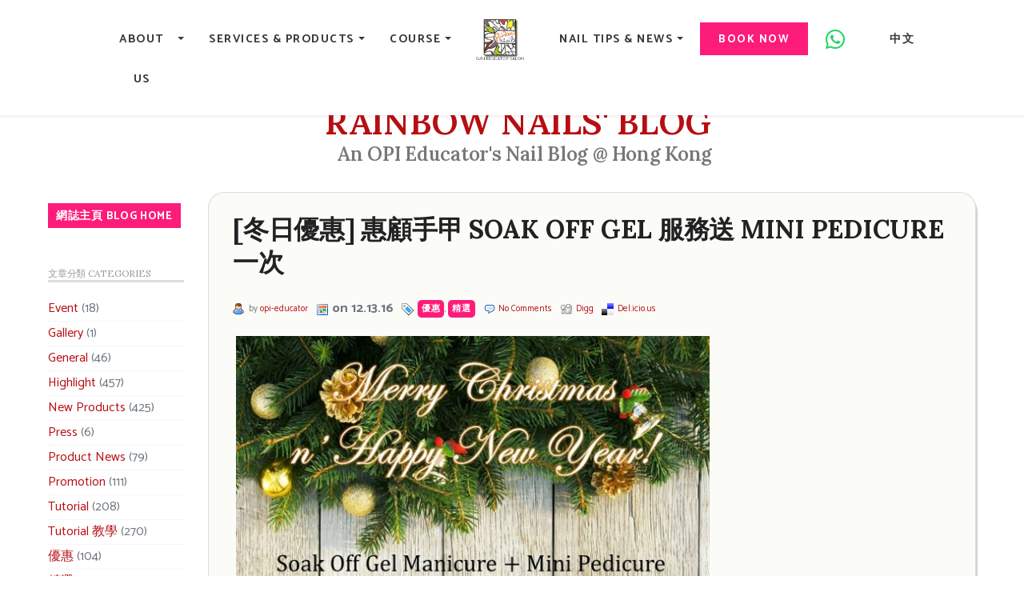

--- FILE ---
content_type: text/html; charset=UTF-8
request_url: https://www.rainbownails.com.hk/blog/promotion-ch/%E5%86%AC%E6%97%A5%E5%84%AA%E6%83%A0-%E6%83%A0%E9%A1%A7%E6%89%8B%E7%94%B2-soak-off-gel-%E6%9C%8D%E5%8B%99%E9%80%81-mini-pedicure-%E4%B8%80%E6%AC%A1
body_size: 26036
content:
<!DOCTYPE html>
<html lang="en">
<head>
	<meta http-equiv="Content-Type" content="text/html; charset=UTF-8" />
	<title>Rainbow Nails&#039; Blog  &raquo; Archive  [冬日優惠] 惠顧手甲 Soak off gel 服務送 mini pedicure 一次 | Rainbow Nails' Blog</title>
	<link rel="stylesheet" href="https://www.rainbownails.com.hk/blog/wp-content/themes/Rainbow-Notes/style.css" type="text/css" media="screen" />	

	<META NAME="ROBOTS" CONTENT="INDEX,FOLLOW,ARCHIVE,NOYDIR,NOODP" />
	
	<meta property="fb:admins" content="723463926" />

    <meta charset="utf-8">
    <meta name="viewport" content="width=device-width; initial-scale=1.0">
    <link rel="icon" href="/images/favicon.ico" type="image/x-icon">
    <link rel="shortcut icon" href="/images/favicon.ico" type="image/x-icon" />

<!-- Google tag (gtag.js) -->
<script async src="https://www.googletagmanager.com/gtag/js?id=G-Z2S3HQP3XT"></script>
<script>
  window.dataLayer = window.dataLayer || [];
  function gtag(){dataLayer.push(arguments);}
  gtag('js', new Date());

  gtag('config', 'G-Z2S3HQP3XT');
</script>

<script>
  (function(i,s,o,g,r,a,m){i['GoogleAnalyticsObject']=r;i[r]=i[r]||function(){
  (i[r].q=i[r].q||[]).push(arguments)},i[r].l=1*new Date();a=s.createElement(o),
  m=s.getElementsByTagName(o)[0];a.async=1;a.src=g;m.parentNode.insertBefore(a,m)
  })(window,document,'script','//www.google-analytics.com/analytics.js','ga');

  ga('create', 'UA-7842838-1', 'auto');
  ga('send', 'pageview');

</script>

<!-- Wordpress Header Start -->
	<link rel="alternate" type="application/rss+xml" title="RSS 2.0" href="https://www.rainbownails.com.hk/blog/feed" />
	<link rel="alternate" type="text/xml" title="RSS .92" href="https://www.rainbownails.com.hk/blog/feed/rss" />
	<link rel="alternate" type="application/atom+xml" title="Atom 0.3" href="https://www.rainbownails.com.hk/blog/feed/atom" />
	<link rel="pingback" href="https://www.rainbownails.com.hk/blog/xmlrpc.php" />
		<link rel='archives' title='2026 年 1 月' href='https://www.rainbownails.com.hk/blog/2026/01' />
	<link rel='archives' title='2025 年 12 月' href='https://www.rainbownails.com.hk/blog/2025/12' />
	<link rel='archives' title='2025 年 11 月' href='https://www.rainbownails.com.hk/blog/2025/11' />
	<link rel='archives' title='2025 年 10 月' href='https://www.rainbownails.com.hk/blog/2025/10' />
	<link rel='archives' title='2025 年 9 月' href='https://www.rainbownails.com.hk/blog/2025/09' />
	<link rel='archives' title='2025 年 8 月' href='https://www.rainbownails.com.hk/blog/2025/08' />
	<link rel='archives' title='2025 年 7 月' href='https://www.rainbownails.com.hk/blog/2025/07' />
	<link rel='archives' title='2025 年 6 月' href='https://www.rainbownails.com.hk/blog/2025/06' />
	<link rel='archives' title='2025 年 5 月' href='https://www.rainbownails.com.hk/blog/2025/05' />
	<link rel='archives' title='2025 年 4 月' href='https://www.rainbownails.com.hk/blog/2025/04' />
	<link rel='archives' title='2025 年 3 月' href='https://www.rainbownails.com.hk/blog/2025/03' />
	<link rel='archives' title='2025 年 2 月' href='https://www.rainbownails.com.hk/blog/2025/02' />
	<link rel='archives' title='2025 年 1 月' href='https://www.rainbownails.com.hk/blog/2025/01' />
	<link rel='archives' title='2024 年 12 月' href='https://www.rainbownails.com.hk/blog/2024/12' />
	<link rel='archives' title='2024 年 11 月' href='https://www.rainbownails.com.hk/blog/2024/11' />
	<link rel='archives' title='2024 年 10 月' href='https://www.rainbownails.com.hk/blog/2024/10' />
	<link rel='archives' title='2024 年 9 月' href='https://www.rainbownails.com.hk/blog/2024/09' />
	<link rel='archives' title='2024 年 8 月' href='https://www.rainbownails.com.hk/blog/2024/08' />
	<link rel='archives' title='2024 年 7 月' href='https://www.rainbownails.com.hk/blog/2024/07' />
	<link rel='archives' title='2024 年 6 月' href='https://www.rainbownails.com.hk/blog/2024/06' />
	<link rel='archives' title='2024 年 5 月' href='https://www.rainbownails.com.hk/blog/2024/05' />
	<link rel='archives' title='2024 年 4 月' href='https://www.rainbownails.com.hk/blog/2024/04' />
	<link rel='archives' title='2024 年 3 月' href='https://www.rainbownails.com.hk/blog/2024/03' />
	<link rel='archives' title='2024 年 2 月' href='https://www.rainbownails.com.hk/blog/2024/02' />
	<link rel='archives' title='2024 年 1 月' href='https://www.rainbownails.com.hk/blog/2024/01' />
	<link rel='archives' title='2023 年 12 月' href='https://www.rainbownails.com.hk/blog/2023/12' />
	<link rel='archives' title='2023 年 11 月' href='https://www.rainbownails.com.hk/blog/2023/11' />
	<link rel='archives' title='2023 年 10 月' href='https://www.rainbownails.com.hk/blog/2023/10' />
	<link rel='archives' title='2023 年 9 月' href='https://www.rainbownails.com.hk/blog/2023/09' />
	<link rel='archives' title='2023 年 8 月' href='https://www.rainbownails.com.hk/blog/2023/08' />
	<link rel='archives' title='2023 年 7 月' href='https://www.rainbownails.com.hk/blog/2023/07' />
	<link rel='archives' title='2023 年 6 月' href='https://www.rainbownails.com.hk/blog/2023/06' />
	<link rel='archives' title='2023 年 5 月' href='https://www.rainbownails.com.hk/blog/2023/05' />
	<link rel='archives' title='2023 年 4 月' href='https://www.rainbownails.com.hk/blog/2023/04' />
	<link rel='archives' title='2023 年 3 月' href='https://www.rainbownails.com.hk/blog/2023/03' />
	<link rel='archives' title='2023 年 2 月' href='https://www.rainbownails.com.hk/blog/2023/02' />
	<link rel='archives' title='2023 年 1 月' href='https://www.rainbownails.com.hk/blog/2023/01' />
	<link rel='archives' title='2022 年 12 月' href='https://www.rainbownails.com.hk/blog/2022/12' />
	<link rel='archives' title='2022 年 11 月' href='https://www.rainbownails.com.hk/blog/2022/11' />
	<link rel='archives' title='2022 年 10 月' href='https://www.rainbownails.com.hk/blog/2022/10' />
	<link rel='archives' title='2022 年 9 月' href='https://www.rainbownails.com.hk/blog/2022/09' />
	<link rel='archives' title='2022 年 8 月' href='https://www.rainbownails.com.hk/blog/2022/08' />
	<link rel='archives' title='2022 年 7 月' href='https://www.rainbownails.com.hk/blog/2022/07' />
	<link rel='archives' title='2022 年 6 月' href='https://www.rainbownails.com.hk/blog/2022/06' />
	<link rel='archives' title='2022 年 5 月' href='https://www.rainbownails.com.hk/blog/2022/05' />
	<link rel='archives' title='2022 年 4 月' href='https://www.rainbownails.com.hk/blog/2022/04' />
	<link rel='archives' title='2022 年 3 月' href='https://www.rainbownails.com.hk/blog/2022/03' />
	<link rel='archives' title='2022 年 2 月' href='https://www.rainbownails.com.hk/blog/2022/02' />
	<link rel='archives' title='2022 年 1 月' href='https://www.rainbownails.com.hk/blog/2022/01' />
	<link rel='archives' title='2021 年 12 月' href='https://www.rainbownails.com.hk/blog/2021/12' />
	<link rel='archives' title='2021 年 11 月' href='https://www.rainbownails.com.hk/blog/2021/11' />
	<link rel='archives' title='2021 年 10 月' href='https://www.rainbownails.com.hk/blog/2021/10' />
	<link rel='archives' title='2021 年 9 月' href='https://www.rainbownails.com.hk/blog/2021/09' />
	<link rel='archives' title='2021 年 8 月' href='https://www.rainbownails.com.hk/blog/2021/08' />
	<link rel='archives' title='2021 年 7 月' href='https://www.rainbownails.com.hk/blog/2021/07' />
	<link rel='archives' title='2021 年 6 月' href='https://www.rainbownails.com.hk/blog/2021/06' />
	<link rel='archives' title='2021 年 5 月' href='https://www.rainbownails.com.hk/blog/2021/05' />
	<link rel='archives' title='2021 年 4 月' href='https://www.rainbownails.com.hk/blog/2021/04' />
	<link rel='archives' title='2021 年 3 月' href='https://www.rainbownails.com.hk/blog/2021/03' />
	<link rel='archives' title='2021 年 2 月' href='https://www.rainbownails.com.hk/blog/2021/02' />
	<link rel='archives' title='2021 年 1 月' href='https://www.rainbownails.com.hk/blog/2021/01' />
	<link rel='archives' title='2020 年 12 月' href='https://www.rainbownails.com.hk/blog/2020/12' />
	<link rel='archives' title='2020 年 11 月' href='https://www.rainbownails.com.hk/blog/2020/11' />
	<link rel='archives' title='2020 年 10 月' href='https://www.rainbownails.com.hk/blog/2020/10' />
	<link rel='archives' title='2020 年 9 月' href='https://www.rainbownails.com.hk/blog/2020/09' />
	<link rel='archives' title='2020 年 8 月' href='https://www.rainbownails.com.hk/blog/2020/08' />
	<link rel='archives' title='2020 年 7 月' href='https://www.rainbownails.com.hk/blog/2020/07' />
	<link rel='archives' title='2020 年 6 月' href='https://www.rainbownails.com.hk/blog/2020/06' />
	<link rel='archives' title='2020 年 5 月' href='https://www.rainbownails.com.hk/blog/2020/05' />
	<link rel='archives' title='2020 年 4 月' href='https://www.rainbownails.com.hk/blog/2020/04' />
	<link rel='archives' title='2020 年 3 月' href='https://www.rainbownails.com.hk/blog/2020/03' />
	<link rel='archives' title='2020 年 2 月' href='https://www.rainbownails.com.hk/blog/2020/02' />
	<link rel='archives' title='2020 年 1 月' href='https://www.rainbownails.com.hk/blog/2020/01' />
	<link rel='archives' title='2019 年 12 月' href='https://www.rainbownails.com.hk/blog/2019/12' />
	<link rel='archives' title='2019 年 11 月' href='https://www.rainbownails.com.hk/blog/2019/11' />
	<link rel='archives' title='2019 年 10 月' href='https://www.rainbownails.com.hk/blog/2019/10' />
	<link rel='archives' title='2019 年 9 月' href='https://www.rainbownails.com.hk/blog/2019/09' />
	<link rel='archives' title='2019 年 8 月' href='https://www.rainbownails.com.hk/blog/2019/08' />
	<link rel='archives' title='2019 年 7 月' href='https://www.rainbownails.com.hk/blog/2019/07' />
	<link rel='archives' title='2019 年 6 月' href='https://www.rainbownails.com.hk/blog/2019/06' />
	<link rel='archives' title='2019 年 5 月' href='https://www.rainbownails.com.hk/blog/2019/05' />
	<link rel='archives' title='2019 年 4 月' href='https://www.rainbownails.com.hk/blog/2019/04' />
	<link rel='archives' title='2019 年 3 月' href='https://www.rainbownails.com.hk/blog/2019/03' />
	<link rel='archives' title='2019 年 2 月' href='https://www.rainbownails.com.hk/blog/2019/02' />
	<link rel='archives' title='2019 年 1 月' href='https://www.rainbownails.com.hk/blog/2019/01' />
	<link rel='archives' title='2018 年 12 月' href='https://www.rainbownails.com.hk/blog/2018/12' />
	<link rel='archives' title='2018 年 11 月' href='https://www.rainbownails.com.hk/blog/2018/11' />
	<link rel='archives' title='2018 年 10 月' href='https://www.rainbownails.com.hk/blog/2018/10' />
	<link rel='archives' title='2018 年 9 月' href='https://www.rainbownails.com.hk/blog/2018/09' />
	<link rel='archives' title='2018 年 8 月' href='https://www.rainbownails.com.hk/blog/2018/08' />
	<link rel='archives' title='2018 年 7 月' href='https://www.rainbownails.com.hk/blog/2018/07' />
	<link rel='archives' title='2018 年 6 月' href='https://www.rainbownails.com.hk/blog/2018/06' />
	<link rel='archives' title='2018 年 5 月' href='https://www.rainbownails.com.hk/blog/2018/05' />
	<link rel='archives' title='2018 年 4 月' href='https://www.rainbownails.com.hk/blog/2018/04' />
	<link rel='archives' title='2018 年 3 月' href='https://www.rainbownails.com.hk/blog/2018/03' />
	<link rel='archives' title='2018 年 2 月' href='https://www.rainbownails.com.hk/blog/2018/02' />
	<link rel='archives' title='2018 年 1 月' href='https://www.rainbownails.com.hk/blog/2018/01' />
	<link rel='archives' title='2017 年 12 月' href='https://www.rainbownails.com.hk/blog/2017/12' />
	<link rel='archives' title='2017 年 11 月' href='https://www.rainbownails.com.hk/blog/2017/11' />
	<link rel='archives' title='2017 年 10 月' href='https://www.rainbownails.com.hk/blog/2017/10' />
	<link rel='archives' title='2017 年 9 月' href='https://www.rainbownails.com.hk/blog/2017/09' />
	<link rel='archives' title='2017 年 8 月' href='https://www.rainbownails.com.hk/blog/2017/08' />
	<link rel='archives' title='2017 年 7 月' href='https://www.rainbownails.com.hk/blog/2017/07' />
	<link rel='archives' title='2017 年 6 月' href='https://www.rainbownails.com.hk/blog/2017/06' />
	<link rel='archives' title='2017 年 5 月' href='https://www.rainbownails.com.hk/blog/2017/05' />
	<link rel='archives' title='2017 年 4 月' href='https://www.rainbownails.com.hk/blog/2017/04' />
	<link rel='archives' title='2017 年 3 月' href='https://www.rainbownails.com.hk/blog/2017/03' />
	<link rel='archives' title='2017 年 2 月' href='https://www.rainbownails.com.hk/blog/2017/02' />
	<link rel='archives' title='2017 年 1 月' href='https://www.rainbownails.com.hk/blog/2017/01' />
	<link rel='archives' title='2016 年 12 月' href='https://www.rainbownails.com.hk/blog/2016/12' />
	<link rel='archives' title='2016 年 11 月' href='https://www.rainbownails.com.hk/blog/2016/11' />
	<link rel='archives' title='2016 年 10 月' href='https://www.rainbownails.com.hk/blog/2016/10' />
	<link rel='archives' title='2016 年 9 月' href='https://www.rainbownails.com.hk/blog/2016/09' />
	<link rel='archives' title='2016 年 8 月' href='https://www.rainbownails.com.hk/blog/2016/08' />
	<link rel='archives' title='2016 年 7 月' href='https://www.rainbownails.com.hk/blog/2016/07' />
	<link rel='archives' title='2016 年 6 月' href='https://www.rainbownails.com.hk/blog/2016/06' />
	<link rel='archives' title='2016 年 5 月' href='https://www.rainbownails.com.hk/blog/2016/05' />
	<link rel='archives' title='2016 年 4 月' href='https://www.rainbownails.com.hk/blog/2016/04' />
	<link rel='archives' title='2016 年 3 月' href='https://www.rainbownails.com.hk/blog/2016/03' />
	<link rel='archives' title='2016 年 2 月' href='https://www.rainbownails.com.hk/blog/2016/02' />
	<link rel='archives' title='2016 年 1 月' href='https://www.rainbownails.com.hk/blog/2016/01' />
	<link rel='archives' title='2015 年 12 月' href='https://www.rainbownails.com.hk/blog/2015/12' />
	<link rel='archives' title='2015 年 11 月' href='https://www.rainbownails.com.hk/blog/2015/11' />
	<link rel='archives' title='2015 年 10 月' href='https://www.rainbownails.com.hk/blog/2015/10' />
	<link rel='archives' title='2015 年 9 月' href='https://www.rainbownails.com.hk/blog/2015/09' />
	<link rel='archives' title='2015 年 8 月' href='https://www.rainbownails.com.hk/blog/2015/08' />
	<link rel='archives' title='2015 年 7 月' href='https://www.rainbownails.com.hk/blog/2015/07' />
	<link rel='archives' title='2015 年 6 月' href='https://www.rainbownails.com.hk/blog/2015/06' />
	<link rel='archives' title='2015 年 5 月' href='https://www.rainbownails.com.hk/blog/2015/05' />
	<link rel='archives' title='2015 年 4 月' href='https://www.rainbownails.com.hk/blog/2015/04' />
	<link rel='archives' title='2015 年 3 月' href='https://www.rainbownails.com.hk/blog/2015/03' />
	<link rel='archives' title='2015 年 2 月' href='https://www.rainbownails.com.hk/blog/2015/02' />
	<link rel='archives' title='2015 年 1 月' href='https://www.rainbownails.com.hk/blog/2015/01' />
	<link rel='archives' title='2014 年 12 月' href='https://www.rainbownails.com.hk/blog/2014/12' />
	<link rel='archives' title='2014 年 11 月' href='https://www.rainbownails.com.hk/blog/2014/11' />
	<link rel='archives' title='2014 年 10 月' href='https://www.rainbownails.com.hk/blog/2014/10' />
	<link rel='archives' title='2014 年 9 月' href='https://www.rainbownails.com.hk/blog/2014/09' />
	<link rel='archives' title='2014 年 8 月' href='https://www.rainbownails.com.hk/blog/2014/08' />
	<link rel='archives' title='2014 年 7 月' href='https://www.rainbownails.com.hk/blog/2014/07' />
	<link rel='archives' title='2014 年 6 月' href='https://www.rainbownails.com.hk/blog/2014/06' />
	<link rel='archives' title='2014 年 5 月' href='https://www.rainbownails.com.hk/blog/2014/05' />
	<link rel='archives' title='2014 年 4 月' href='https://www.rainbownails.com.hk/blog/2014/04' />
	<link rel='archives' title='2014 年 3 月' href='https://www.rainbownails.com.hk/blog/2014/03' />
	<link rel='archives' title='2014 年 2 月' href='https://www.rainbownails.com.hk/blog/2014/02' />
	<link rel='archives' title='2014 年 1 月' href='https://www.rainbownails.com.hk/blog/2014/01' />
	<link rel='archives' title='2013 年 12 月' href='https://www.rainbownails.com.hk/blog/2013/12' />
	<link rel='archives' title='2013 年 11 月' href='https://www.rainbownails.com.hk/blog/2013/11' />
	<link rel='archives' title='2013 年 10 月' href='https://www.rainbownails.com.hk/blog/2013/10' />
	<link rel='archives' title='2013 年 9 月' href='https://www.rainbownails.com.hk/blog/2013/09' />
	<link rel='archives' title='2013 年 8 月' href='https://www.rainbownails.com.hk/blog/2013/08' />
	<link rel='archives' title='2013 年 7 月' href='https://www.rainbownails.com.hk/blog/2013/07' />
	<link rel='archives' title='2013 年 6 月' href='https://www.rainbownails.com.hk/blog/2013/06' />
	<link rel='archives' title='2013 年 5 月' href='https://www.rainbownails.com.hk/blog/2013/05' />
	<link rel='archives' title='2013 年 4 月' href='https://www.rainbownails.com.hk/blog/2013/04' />
	<link rel='archives' title='2013 年 3 月' href='https://www.rainbownails.com.hk/blog/2013/03' />
	<link rel='archives' title='2013 年 2 月' href='https://www.rainbownails.com.hk/blog/2013/02' />
	<link rel='archives' title='2013 年 1 月' href='https://www.rainbownails.com.hk/blog/2013/01' />
	<link rel='archives' title='2012 年 12 月' href='https://www.rainbownails.com.hk/blog/2012/12' />
	<link rel='archives' title='2012 年 11 月' href='https://www.rainbownails.com.hk/blog/2012/11' />
	<link rel='archives' title='2012 年 10 月' href='https://www.rainbownails.com.hk/blog/2012/10' />
	<link rel='archives' title='2012 年 9 月' href='https://www.rainbownails.com.hk/blog/2012/09' />
	<link rel='archives' title='2012 年 8 月' href='https://www.rainbownails.com.hk/blog/2012/08' />
	<link rel='archives' title='2012 年 7 月' href='https://www.rainbownails.com.hk/blog/2012/07' />
	<link rel='archives' title='2012 年 6 月' href='https://www.rainbownails.com.hk/blog/2012/06' />
	<link rel='archives' title='2012 年 5 月' href='https://www.rainbownails.com.hk/blog/2012/05' />
	<link rel='archives' title='2012 年 4 月' href='https://www.rainbownails.com.hk/blog/2012/04' />
	<link rel='archives' title='2012 年 3 月' href='https://www.rainbownails.com.hk/blog/2012/03' />
	<link rel='archives' title='2012 年 2 月' href='https://www.rainbownails.com.hk/blog/2012/02' />
	<link rel='archives' title='2012 年 1 月' href='https://www.rainbownails.com.hk/blog/2012/01' />
	<link rel='archives' title='2011 年 12 月' href='https://www.rainbownails.com.hk/blog/2011/12' />
	<link rel='archives' title='2011 年 11 月' href='https://www.rainbownails.com.hk/blog/2011/11' />
	<link rel='archives' title='2011 年 10 月' href='https://www.rainbownails.com.hk/blog/2011/10' />
	<link rel='archives' title='2011 年 9 月' href='https://www.rainbownails.com.hk/blog/2011/09' />
	<link rel='archives' title='2011 年 8 月' href='https://www.rainbownails.com.hk/blog/2011/08' />
	<link rel='archives' title='2011 年 7 月' href='https://www.rainbownails.com.hk/blog/2011/07' />
	<link rel='archives' title='2011 年 6 月' href='https://www.rainbownails.com.hk/blog/2011/06' />
	<link rel='archives' title='2011 年 5 月' href='https://www.rainbownails.com.hk/blog/2011/05' />
	<link rel='archives' title='2011 年 4 月' href='https://www.rainbownails.com.hk/blog/2011/04' />
	<link rel='archives' title='2011 年 3 月' href='https://www.rainbownails.com.hk/blog/2011/03' />
	<link rel='archives' title='2011 年 2 月' href='https://www.rainbownails.com.hk/blog/2011/02' />
	<link rel='archives' title='2011 年 1 月' href='https://www.rainbownails.com.hk/blog/2011/01' />
	<link rel='archives' title='2010 年 12 月' href='https://www.rainbownails.com.hk/blog/2010/12' />
	<link rel='archives' title='2010 年 11 月' href='https://www.rainbownails.com.hk/blog/2010/11' />
	<link rel='archives' title='2010 年 10 月' href='https://www.rainbownails.com.hk/blog/2010/10' />
	<link rel='archives' title='2010 年 9 月' href='https://www.rainbownails.com.hk/blog/2010/09' />
	<link rel='archives' title='2010 年 8 月' href='https://www.rainbownails.com.hk/blog/2010/08' />
	<link rel='archives' title='2010 年 7 月' href='https://www.rainbownails.com.hk/blog/2010/07' />
	<link rel='archives' title='2010 年 6 月' href='https://www.rainbownails.com.hk/blog/2010/06' />
	<link rel='archives' title='2010 年 5 月' href='https://www.rainbownails.com.hk/blog/2010/05' />
	<link rel='archives' title='2010 年 4 月' href='https://www.rainbownails.com.hk/blog/2010/04' />
	<link rel='archives' title='2010 年 3 月' href='https://www.rainbownails.com.hk/blog/2010/03' />
	<link rel='archives' title='2010 年 2 月' href='https://www.rainbownails.com.hk/blog/2010/02' />
	<link rel='archives' title='2010 年 1 月' href='https://www.rainbownails.com.hk/blog/2010/01' />
	<link rel='archives' title='2009 年 12 月' href='https://www.rainbownails.com.hk/blog/2009/12' />
	<link rel='archives' title='2009 年 11 月' href='https://www.rainbownails.com.hk/blog/2009/11' />
	<link rel='archives' title='2009 年 10 月' href='https://www.rainbownails.com.hk/blog/2009/10' />
	<link rel='archives' title='2009 年 9 月' href='https://www.rainbownails.com.hk/blog/2009/09' />
	<link rel='archives' title='2009 年 8 月' href='https://www.rainbownails.com.hk/blog/2009/08' />
	<link rel='archives' title='2009 年 7 月' href='https://www.rainbownails.com.hk/blog/2009/07' />

	
		<!-- All in One SEO 4.9.3 - aioseo.com -->
	<meta name="description" content="佳節將至，節目隨即愈來愈多了，由2016年12月11日至2017年1月23日期間來 Rainbow Nails 惠顧 手甲 Soak off gel 服務，將免費送您 mini pedicure 一次!" />
	<meta name="robots" content="max-image-preview:large" />
	<meta name="author" content="opi-educator"/>
	<meta name="keywords" content="優惠,promotion,聖誕,soak-off gel,gel甲,美甲,manicure,pedicure,opi,led gelcolor,cnd,shellac,soak off gel,精選" />
	<link rel="canonical" href="https://www.rainbownails.com.hk/blog/promotion-ch/%e5%86%ac%e6%97%a5%e5%84%aa%e6%83%a0-%e6%83%a0%e9%a1%a7%e6%89%8b%e7%94%b2-soak-off-gel-%e6%9c%8d%e5%8b%99%e9%80%81-mini-pedicure-%e4%b8%80%e6%ac%a1" />
	<meta name="generator" content="All in One SEO (AIOSEO) 4.9.3" />
		<meta property="og:locale" content="zh_TW" />
		<meta property="og:site_name" content="Rainbow Nails&#039; Blog | An OPI Educator&#039;s Nail Blog @ Hong Kong" />
		<meta property="og:type" content="article" />
		<meta property="og:title" content="[冬日優惠] 惠顧手甲 Soak off gel 服務送 mini pedicure 一次 | Rainbow Nails&#039; Blog" />
		<meta property="og:description" content="佳節將至，節目隨即愈來愈多了，由2016年12月11日至2017年1月23日期間來 Rainbow Nails 惠顧 手甲 Soak off gel 服務，將免費送您 mini pedicure 一次!" />
		<meta property="og:url" content="https://www.rainbownails.com.hk/blog/promotion-ch/%e5%86%ac%e6%97%a5%e5%84%aa%e6%83%a0-%e6%83%a0%e9%a1%a7%e6%89%8b%e7%94%b2-soak-off-gel-%e6%9c%8d%e5%8b%99%e9%80%81-mini-pedicure-%e4%b8%80%e6%ac%a1" />
		<meta property="article:published_time" content="2016-12-13T09:27:52+00:00" />
		<meta property="article:modified_time" content="2016-12-14T10:41:44+00:00" />
		<meta name="twitter:card" content="summary" />
		<meta name="twitter:title" content="[冬日優惠] 惠顧手甲 Soak off gel 服務送 mini pedicure 一次 | Rainbow Nails&#039; Blog" />
		<meta name="twitter:description" content="佳節將至，節目隨即愈來愈多了，由2016年12月11日至2017年1月23日期間來 Rainbow Nails 惠顧 手甲 Soak off gel 服務，將免費送您 mini pedicure 一次!" />
		<script type="application/ld+json" class="aioseo-schema">
			{"@context":"https:\/\/schema.org","@graph":[{"@type":"Article","@id":"https:\/\/www.rainbownails.com.hk\/blog\/promotion-ch\/%e5%86%ac%e6%97%a5%e5%84%aa%e6%83%a0-%e6%83%a0%e9%a1%a7%e6%89%8b%e7%94%b2-soak-off-gel-%e6%9c%8d%e5%8b%99%e9%80%81-mini-pedicure-%e4%b8%80%e6%ac%a1#article","name":"[\u51ac\u65e5\u512a\u60e0] \u60e0\u9867\u624b\u7532 Soak off gel \u670d\u52d9\u9001 mini pedicure \u4e00\u6b21 | Rainbow Nails' Blog","headline":"[\u51ac\u65e5\u512a\u60e0] \u60e0\u9867\u624b\u7532 Soak off gel \u670d\u52d9\u9001 mini pedicure \u4e00\u6b21","author":{"@id":"https:\/\/www.rainbownails.com.hk\/blog\/author\/opi-educator#author"},"publisher":{"@id":"https:\/\/www.rainbownails.com.hk\/blog\/#organization"},"image":{"@type":"ImageObject","url":"http:\/\/www.rainbownails.com.hk\/blog\/wp-content\/uploads\/wordpress\/2016xmas-600x449.jpg","@id":"https:\/\/www.rainbownails.com.hk\/blog\/promotion-ch\/%e5%86%ac%e6%97%a5%e5%84%aa%e6%83%a0-%e6%83%a0%e9%a1%a7%e6%89%8b%e7%94%b2-soak-off-gel-%e6%9c%8d%e5%8b%99%e9%80%81-mini-pedicure-%e4%b8%80%e6%ac%a1\/#articleImage"},"datePublished":"2016-12-13T17:27:52+08:00","dateModified":"2016-12-14T18:41:44+08:00","inLanguage":"zh-TW","mainEntityOfPage":{"@id":"https:\/\/www.rainbownails.com.hk\/blog\/promotion-ch\/%e5%86%ac%e6%97%a5%e5%84%aa%e6%83%a0-%e6%83%a0%e9%a1%a7%e6%89%8b%e7%94%b2-soak-off-gel-%e6%9c%8d%e5%8b%99%e9%80%81-mini-pedicure-%e4%b8%80%e6%ac%a1#webpage"},"isPartOf":{"@id":"https:\/\/www.rainbownails.com.hk\/blog\/promotion-ch\/%e5%86%ac%e6%97%a5%e5%84%aa%e6%83%a0-%e6%83%a0%e9%a1%a7%e6%89%8b%e7%94%b2-soak-off-gel-%e6%9c%8d%e5%8b%99%e9%80%81-mini-pedicure-%e4%b8%80%e6%ac%a1#webpage"},"articleSection":"\u512a\u60e0, \u7cbe\u9078, CND, gel\u7532, led gelcolor, manicure, opi, pedicure, Promotion, Shellac, soak off gel, \u512a\u60e0, \u7f8e\u7532, \u8056\u8a95"},{"@type":"BreadcrumbList","@id":"https:\/\/www.rainbownails.com.hk\/blog\/promotion-ch\/%e5%86%ac%e6%97%a5%e5%84%aa%e6%83%a0-%e6%83%a0%e9%a1%a7%e6%89%8b%e7%94%b2-soak-off-gel-%e6%9c%8d%e5%8b%99%e9%80%81-mini-pedicure-%e4%b8%80%e6%ac%a1#breadcrumblist","itemListElement":[{"@type":"ListItem","@id":"https:\/\/www.rainbownails.com.hk\/blog#listItem","position":1,"name":"\u4e3b\u9801","item":"https:\/\/www.rainbownails.com.hk\/blog","nextItem":{"@type":"ListItem","@id":"https:\/\/www.rainbownails.com.hk\/blog\/category\/promotion-ch#listItem","name":"\u512a\u60e0"}},{"@type":"ListItem","@id":"https:\/\/www.rainbownails.com.hk\/blog\/category\/promotion-ch#listItem","position":2,"name":"\u512a\u60e0","item":"https:\/\/www.rainbownails.com.hk\/blog\/category\/promotion-ch","nextItem":{"@type":"ListItem","@id":"https:\/\/www.rainbownails.com.hk\/blog\/promotion-ch\/%e5%86%ac%e6%97%a5%e5%84%aa%e6%83%a0-%e6%83%a0%e9%a1%a7%e6%89%8b%e7%94%b2-soak-off-gel-%e6%9c%8d%e5%8b%99%e9%80%81-mini-pedicure-%e4%b8%80%e6%ac%a1#listItem","name":"[\u51ac\u65e5\u512a\u60e0] \u60e0\u9867\u624b\u7532 Soak off gel \u670d\u52d9\u9001 mini pedicure \u4e00\u6b21"},"previousItem":{"@type":"ListItem","@id":"https:\/\/www.rainbownails.com.hk\/blog#listItem","name":"\u4e3b\u9801"}},{"@type":"ListItem","@id":"https:\/\/www.rainbownails.com.hk\/blog\/promotion-ch\/%e5%86%ac%e6%97%a5%e5%84%aa%e6%83%a0-%e6%83%a0%e9%a1%a7%e6%89%8b%e7%94%b2-soak-off-gel-%e6%9c%8d%e5%8b%99%e9%80%81-mini-pedicure-%e4%b8%80%e6%ac%a1#listItem","position":3,"name":"[\u51ac\u65e5\u512a\u60e0] \u60e0\u9867\u624b\u7532 Soak off gel \u670d\u52d9\u9001 mini pedicure \u4e00\u6b21","previousItem":{"@type":"ListItem","@id":"https:\/\/www.rainbownails.com.hk\/blog\/category\/promotion-ch#listItem","name":"\u512a\u60e0"}}]},{"@type":"Organization","@id":"https:\/\/www.rainbownails.com.hk\/blog\/#organization","name":"Rainbow Nails' Blog","description":"An OPI Educator's Nail Blog @ Hong Kong","url":"https:\/\/www.rainbownails.com.hk\/blog\/"},{"@type":"Person","@id":"https:\/\/www.rainbownails.com.hk\/blog\/author\/opi-educator#author","url":"https:\/\/www.rainbownails.com.hk\/blog\/author\/opi-educator","name":"opi-educator","image":{"@type":"ImageObject","@id":"https:\/\/www.rainbownails.com.hk\/blog\/promotion-ch\/%e5%86%ac%e6%97%a5%e5%84%aa%e6%83%a0-%e6%83%a0%e9%a1%a7%e6%89%8b%e7%94%b2-soak-off-gel-%e6%9c%8d%e5%8b%99%e9%80%81-mini-pedicure-%e4%b8%80%e6%ac%a1#authorImage","url":"https:\/\/secure.gravatar.com\/avatar\/049a5061b25925374d4eb927915e6148aa6892431acaa8da10e5eb7d2fc4a6fd?s=96&d=mm&r=g","width":96,"height":96,"caption":"opi-educator"}},{"@type":"WebPage","@id":"https:\/\/www.rainbownails.com.hk\/blog\/promotion-ch\/%e5%86%ac%e6%97%a5%e5%84%aa%e6%83%a0-%e6%83%a0%e9%a1%a7%e6%89%8b%e7%94%b2-soak-off-gel-%e6%9c%8d%e5%8b%99%e9%80%81-mini-pedicure-%e4%b8%80%e6%ac%a1#webpage","url":"https:\/\/www.rainbownails.com.hk\/blog\/promotion-ch\/%e5%86%ac%e6%97%a5%e5%84%aa%e6%83%a0-%e6%83%a0%e9%a1%a7%e6%89%8b%e7%94%b2-soak-off-gel-%e6%9c%8d%e5%8b%99%e9%80%81-mini-pedicure-%e4%b8%80%e6%ac%a1","name":"[\u51ac\u65e5\u512a\u60e0] \u60e0\u9867\u624b\u7532 Soak off gel \u670d\u52d9\u9001 mini pedicure \u4e00\u6b21 | Rainbow Nails' Blog","description":"\u4f73\u7bc0\u5c07\u81f3\uff0c\u7bc0\u76ee\u96a8\u5373\u6108\u4f86\u6108\u591a\u4e86\uff0c\u75312016\u5e7412\u670811\u65e5\u81f32017\u5e741\u670823\u65e5\u671f\u9593\u4f86 Rainbow Nails \u60e0\u9867 \u624b\u7532 Soak off gel \u670d\u52d9\uff0c\u5c07\u514d\u8cbb\u9001\u60a8 mini pedicure \u4e00\u6b21!","inLanguage":"zh-TW","isPartOf":{"@id":"https:\/\/www.rainbownails.com.hk\/blog\/#website"},"breadcrumb":{"@id":"https:\/\/www.rainbownails.com.hk\/blog\/promotion-ch\/%e5%86%ac%e6%97%a5%e5%84%aa%e6%83%a0-%e6%83%a0%e9%a1%a7%e6%89%8b%e7%94%b2-soak-off-gel-%e6%9c%8d%e5%8b%99%e9%80%81-mini-pedicure-%e4%b8%80%e6%ac%a1#breadcrumblist"},"author":{"@id":"https:\/\/www.rainbownails.com.hk\/blog\/author\/opi-educator#author"},"creator":{"@id":"https:\/\/www.rainbownails.com.hk\/blog\/author\/opi-educator#author"},"datePublished":"2016-12-13T17:27:52+08:00","dateModified":"2016-12-14T18:41:44+08:00"},{"@type":"WebSite","@id":"https:\/\/www.rainbownails.com.hk\/blog\/#website","url":"https:\/\/www.rainbownails.com.hk\/blog\/","name":"Rainbow Nails' Blog","description":"An OPI Educator's Nail Blog @ Hong Kong","inLanguage":"zh-TW","publisher":{"@id":"https:\/\/www.rainbownails.com.hk\/blog\/#organization"}}]}
		</script>
		<!-- All in One SEO -->

<link rel='dns-prefetch' href='//stats.wp.com' />
<link rel='dns-prefetch' href='//v0.wordpress.com' />
<script type="text/javascript" id="wpp-js" src="https://www.rainbownails.com.hk/blog/wp-content/plugins/wordpress-popular-posts/assets/js/wpp.min.js?ver=7.3.6" data-sampling="0" data-sampling-rate="100" data-api-url="https://www.rainbownails.com.hk/blog/wp-json/wordpress-popular-posts" data-post-id="10101" data-token="f3ba880af3" data-lang="0" data-debug="0"></script>
<link rel="alternate" type="application/rss+xml" title="訂閱《Rainbow Nails&#039; Blog 》&raquo;〈[冬日優惠] 惠顧手甲 Soak off gel 服務送 mini pedicure 一次〉留言的資訊提供" href="https://www.rainbownails.com.hk/blog/promotion-ch/%e5%86%ac%e6%97%a5%e5%84%aa%e6%83%a0-%e6%83%a0%e9%a1%a7%e6%89%8b%e7%94%b2-soak-off-gel-%e6%9c%8d%e5%8b%99%e9%80%81-mini-pedicure-%e4%b8%80%e6%ac%a1/feed" />
<link rel="alternate" title="oEmbed (JSON)" type="application/json+oembed" href="https://www.rainbownails.com.hk/blog/wp-json/oembed/1.0/embed?url=https%3A%2F%2Fwww.rainbownails.com.hk%2Fblog%2Fpromotion-ch%2F%25e5%2586%25ac%25e6%2597%25a5%25e5%2584%25aa%25e6%2583%25a0-%25e6%2583%25a0%25e9%25a1%25a7%25e6%2589%258b%25e7%2594%25b2-soak-off-gel-%25e6%259c%258d%25e5%258b%2599%25e9%2580%2581-mini-pedicure-%25e4%25b8%2580%25e6%25ac%25a1" />
<link rel="alternate" title="oEmbed (XML)" type="text/xml+oembed" href="https://www.rainbownails.com.hk/blog/wp-json/oembed/1.0/embed?url=https%3A%2F%2Fwww.rainbownails.com.hk%2Fblog%2Fpromotion-ch%2F%25e5%2586%25ac%25e6%2597%25a5%25e5%2584%25aa%25e6%2583%25a0-%25e6%2583%25a0%25e9%25a1%25a7%25e6%2589%258b%25e7%2594%25b2-soak-off-gel-%25e6%259c%258d%25e5%258b%2599%25e9%2580%2581-mini-pedicure-%25e4%25b8%2580%25e6%25ac%25a1&#038;format=xml" />
		<!-- This site uses the Google Analytics by ExactMetrics plugin v8.11.1 - Using Analytics tracking - https://www.exactmetrics.com/ -->
							<script src="//www.googletagmanager.com/gtag/js?id=G-WMKYQ9BM8P"  data-cfasync="false" data-wpfc-render="false" type="text/javascript" async></script>
			<script data-cfasync="false" data-wpfc-render="false" type="text/javascript">
				var em_version = '8.11.1';
				var em_track_user = true;
				var em_no_track_reason = '';
								var ExactMetricsDefaultLocations = {"page_location":"https:\/\/www.rainbownails.com.hk\/blog\/promotion-ch\/%E5%86%AC%E6%97%A5%E5%84%AA%E6%83%A0-%E6%83%A0%E9%A1%A7%E6%89%8B%E7%94%B2-soak-off-gel-%E6%9C%8D%E5%8B%99%E9%80%81-mini-pedicure-%E4%B8%80%E6%AC%A1\/"};
								if ( typeof ExactMetricsPrivacyGuardFilter === 'function' ) {
					var ExactMetricsLocations = (typeof ExactMetricsExcludeQuery === 'object') ? ExactMetricsPrivacyGuardFilter( ExactMetricsExcludeQuery ) : ExactMetricsPrivacyGuardFilter( ExactMetricsDefaultLocations );
				} else {
					var ExactMetricsLocations = (typeof ExactMetricsExcludeQuery === 'object') ? ExactMetricsExcludeQuery : ExactMetricsDefaultLocations;
				}

								var disableStrs = [
										'ga-disable-G-WMKYQ9BM8P',
									];

				/* Function to detect opted out users */
				function __gtagTrackerIsOptedOut() {
					for (var index = 0; index < disableStrs.length; index++) {
						if (document.cookie.indexOf(disableStrs[index] + '=true') > -1) {
							return true;
						}
					}

					return false;
				}

				/* Disable tracking if the opt-out cookie exists. */
				if (__gtagTrackerIsOptedOut()) {
					for (var index = 0; index < disableStrs.length; index++) {
						window[disableStrs[index]] = true;
					}
				}

				/* Opt-out function */
				function __gtagTrackerOptout() {
					for (var index = 0; index < disableStrs.length; index++) {
						document.cookie = disableStrs[index] + '=true; expires=Thu, 31 Dec 2099 23:59:59 UTC; path=/';
						window[disableStrs[index]] = true;
					}
				}

				if ('undefined' === typeof gaOptout) {
					function gaOptout() {
						__gtagTrackerOptout();
					}
				}
								window.dataLayer = window.dataLayer || [];

				window.ExactMetricsDualTracker = {
					helpers: {},
					trackers: {},
				};
				if (em_track_user) {
					function __gtagDataLayer() {
						dataLayer.push(arguments);
					}

					function __gtagTracker(type, name, parameters) {
						if (!parameters) {
							parameters = {};
						}

						if (parameters.send_to) {
							__gtagDataLayer.apply(null, arguments);
							return;
						}

						if (type === 'event') {
														parameters.send_to = exactmetrics_frontend.v4_id;
							var hookName = name;
							if (typeof parameters['event_category'] !== 'undefined') {
								hookName = parameters['event_category'] + ':' + name;
							}

							if (typeof ExactMetricsDualTracker.trackers[hookName] !== 'undefined') {
								ExactMetricsDualTracker.trackers[hookName](parameters);
							} else {
								__gtagDataLayer('event', name, parameters);
							}
							
						} else {
							__gtagDataLayer.apply(null, arguments);
						}
					}

					__gtagTracker('js', new Date());
					__gtagTracker('set', {
						'developer_id.dNDMyYj': true,
											});
					if ( ExactMetricsLocations.page_location ) {
						__gtagTracker('set', ExactMetricsLocations);
					}
										__gtagTracker('config', 'G-WMKYQ9BM8P', {"forceSSL":"true"} );
										window.gtag = __gtagTracker;										(function () {
						/* https://developers.google.com/analytics/devguides/collection/analyticsjs/ */
						/* ga and __gaTracker compatibility shim. */
						var noopfn = function () {
							return null;
						};
						var newtracker = function () {
							return new Tracker();
						};
						var Tracker = function () {
							return null;
						};
						var p = Tracker.prototype;
						p.get = noopfn;
						p.set = noopfn;
						p.send = function () {
							var args = Array.prototype.slice.call(arguments);
							args.unshift('send');
							__gaTracker.apply(null, args);
						};
						var __gaTracker = function () {
							var len = arguments.length;
							if (len === 0) {
								return;
							}
							var f = arguments[len - 1];
							if (typeof f !== 'object' || f === null || typeof f.hitCallback !== 'function') {
								if ('send' === arguments[0]) {
									var hitConverted, hitObject = false, action;
									if ('event' === arguments[1]) {
										if ('undefined' !== typeof arguments[3]) {
											hitObject = {
												'eventAction': arguments[3],
												'eventCategory': arguments[2],
												'eventLabel': arguments[4],
												'value': arguments[5] ? arguments[5] : 1,
											}
										}
									}
									if ('pageview' === arguments[1]) {
										if ('undefined' !== typeof arguments[2]) {
											hitObject = {
												'eventAction': 'page_view',
												'page_path': arguments[2],
											}
										}
									}
									if (typeof arguments[2] === 'object') {
										hitObject = arguments[2];
									}
									if (typeof arguments[5] === 'object') {
										Object.assign(hitObject, arguments[5]);
									}
									if ('undefined' !== typeof arguments[1].hitType) {
										hitObject = arguments[1];
										if ('pageview' === hitObject.hitType) {
											hitObject.eventAction = 'page_view';
										}
									}
									if (hitObject) {
										action = 'timing' === arguments[1].hitType ? 'timing_complete' : hitObject.eventAction;
										hitConverted = mapArgs(hitObject);
										__gtagTracker('event', action, hitConverted);
									}
								}
								return;
							}

							function mapArgs(args) {
								var arg, hit = {};
								var gaMap = {
									'eventCategory': 'event_category',
									'eventAction': 'event_action',
									'eventLabel': 'event_label',
									'eventValue': 'event_value',
									'nonInteraction': 'non_interaction',
									'timingCategory': 'event_category',
									'timingVar': 'name',
									'timingValue': 'value',
									'timingLabel': 'event_label',
									'page': 'page_path',
									'location': 'page_location',
									'title': 'page_title',
									'referrer' : 'page_referrer',
								};
								for (arg in args) {
																		if (!(!args.hasOwnProperty(arg) || !gaMap.hasOwnProperty(arg))) {
										hit[gaMap[arg]] = args[arg];
									} else {
										hit[arg] = args[arg];
									}
								}
								return hit;
							}

							try {
								f.hitCallback();
							} catch (ex) {
							}
						};
						__gaTracker.create = newtracker;
						__gaTracker.getByName = newtracker;
						__gaTracker.getAll = function () {
							return [];
						};
						__gaTracker.remove = noopfn;
						__gaTracker.loaded = true;
						window['__gaTracker'] = __gaTracker;
					})();
									} else {
										console.log("");
					(function () {
						function __gtagTracker() {
							return null;
						}

						window['__gtagTracker'] = __gtagTracker;
						window['gtag'] = __gtagTracker;
					})();
									}
			</script>
							<!-- / Google Analytics by ExactMetrics -->
		<style id='wp-img-auto-sizes-contain-inline-css' type='text/css'>
img:is([sizes=auto i],[sizes^="auto," i]){contain-intrinsic-size:3000px 1500px}
/*# sourceURL=wp-img-auto-sizes-contain-inline-css */
</style>
<style id='wp-emoji-styles-inline-css' type='text/css'>

	img.wp-smiley, img.emoji {
		display: inline !important;
		border: none !important;
		box-shadow: none !important;
		height: 1em !important;
		width: 1em !important;
		margin: 0 0.07em !important;
		vertical-align: -0.1em !important;
		background: none !important;
		padding: 0 !important;
	}
/*# sourceURL=wp-emoji-styles-inline-css */
</style>
<style id='wp-block-library-inline-css' type='text/css'>
:root{--wp-block-synced-color:#7a00df;--wp-block-synced-color--rgb:122,0,223;--wp-bound-block-color:var(--wp-block-synced-color);--wp-editor-canvas-background:#ddd;--wp-admin-theme-color:#007cba;--wp-admin-theme-color--rgb:0,124,186;--wp-admin-theme-color-darker-10:#006ba1;--wp-admin-theme-color-darker-10--rgb:0,107,160.5;--wp-admin-theme-color-darker-20:#005a87;--wp-admin-theme-color-darker-20--rgb:0,90,135;--wp-admin-border-width-focus:2px}@media (min-resolution:192dpi){:root{--wp-admin-border-width-focus:1.5px}}.wp-element-button{cursor:pointer}:root .has-very-light-gray-background-color{background-color:#eee}:root .has-very-dark-gray-background-color{background-color:#313131}:root .has-very-light-gray-color{color:#eee}:root .has-very-dark-gray-color{color:#313131}:root .has-vivid-green-cyan-to-vivid-cyan-blue-gradient-background{background:linear-gradient(135deg,#00d084,#0693e3)}:root .has-purple-crush-gradient-background{background:linear-gradient(135deg,#34e2e4,#4721fb 50%,#ab1dfe)}:root .has-hazy-dawn-gradient-background{background:linear-gradient(135deg,#faaca8,#dad0ec)}:root .has-subdued-olive-gradient-background{background:linear-gradient(135deg,#fafae1,#67a671)}:root .has-atomic-cream-gradient-background{background:linear-gradient(135deg,#fdd79a,#004a59)}:root .has-nightshade-gradient-background{background:linear-gradient(135deg,#330968,#31cdcf)}:root .has-midnight-gradient-background{background:linear-gradient(135deg,#020381,#2874fc)}:root{--wp--preset--font-size--normal:16px;--wp--preset--font-size--huge:42px}.has-regular-font-size{font-size:1em}.has-larger-font-size{font-size:2.625em}.has-normal-font-size{font-size:var(--wp--preset--font-size--normal)}.has-huge-font-size{font-size:var(--wp--preset--font-size--huge)}:root .has-text-align-center{text-align:center}:root .has-text-align-left{text-align:left}:root .has-text-align-right{text-align:right}.has-fit-text{white-space:nowrap!important}#end-resizable-editor-section{display:none}.aligncenter{clear:both}.items-justified-left{justify-content:flex-start}.items-justified-center{justify-content:center}.items-justified-right{justify-content:flex-end}.items-justified-space-between{justify-content:space-between}.screen-reader-text{word-wrap:normal!important;border:0;clip-path:inset(50%);height:1px;margin:-1px;overflow:hidden;padding:0;position:absolute;width:1px}.screen-reader-text:focus{background-color:#ddd;clip-path:none;color:#444;display:block;font-size:1em;height:auto;left:5px;line-height:normal;padding:15px 23px 14px;text-decoration:none;top:5px;width:auto;z-index:100000}html :where(.has-border-color){border-style:solid}html :where([style*=border-top-color]){border-top-style:solid}html :where([style*=border-right-color]){border-right-style:solid}html :where([style*=border-bottom-color]){border-bottom-style:solid}html :where([style*=border-left-color]){border-left-style:solid}html :where([style*=border-width]){border-style:solid}html :where([style*=border-top-width]){border-top-style:solid}html :where([style*=border-right-width]){border-right-style:solid}html :where([style*=border-bottom-width]){border-bottom-style:solid}html :where([style*=border-left-width]){border-left-style:solid}html :where(img[class*=wp-image-]){height:auto;max-width:100%}:where(figure){margin:0 0 1em}html :where(.is-position-sticky){--wp-admin--admin-bar--position-offset:var(--wp-admin--admin-bar--height,0px)}@media screen and (max-width:600px){html :where(.is-position-sticky){--wp-admin--admin-bar--position-offset:0px}}

/*# sourceURL=wp-block-library-inline-css */
</style><style id='wp-block-heading-inline-css' type='text/css'>
h1:where(.wp-block-heading).has-background,h2:where(.wp-block-heading).has-background,h3:where(.wp-block-heading).has-background,h4:where(.wp-block-heading).has-background,h5:where(.wp-block-heading).has-background,h6:where(.wp-block-heading).has-background{padding:1.25em 2.375em}h1.has-text-align-left[style*=writing-mode]:where([style*=vertical-lr]),h1.has-text-align-right[style*=writing-mode]:where([style*=vertical-rl]),h2.has-text-align-left[style*=writing-mode]:where([style*=vertical-lr]),h2.has-text-align-right[style*=writing-mode]:where([style*=vertical-rl]),h3.has-text-align-left[style*=writing-mode]:where([style*=vertical-lr]),h3.has-text-align-right[style*=writing-mode]:where([style*=vertical-rl]),h4.has-text-align-left[style*=writing-mode]:where([style*=vertical-lr]),h4.has-text-align-right[style*=writing-mode]:where([style*=vertical-rl]),h5.has-text-align-left[style*=writing-mode]:where([style*=vertical-lr]),h5.has-text-align-right[style*=writing-mode]:where([style*=vertical-rl]),h6.has-text-align-left[style*=writing-mode]:where([style*=vertical-lr]),h6.has-text-align-right[style*=writing-mode]:where([style*=vertical-rl]){rotate:180deg}
/*# sourceURL=https://www.rainbownails.com.hk/blog/wp-content/plugins/gutenberg/build/styles/block-library/heading/style.css */
</style>
<style id='global-styles-inline-css' type='text/css'>
:root{--wp--preset--aspect-ratio--square: 1;--wp--preset--aspect-ratio--4-3: 4/3;--wp--preset--aspect-ratio--3-4: 3/4;--wp--preset--aspect-ratio--3-2: 3/2;--wp--preset--aspect-ratio--2-3: 2/3;--wp--preset--aspect-ratio--16-9: 16/9;--wp--preset--aspect-ratio--9-16: 9/16;--wp--preset--color--black: #000000;--wp--preset--color--cyan-bluish-gray: #abb8c3;--wp--preset--color--white: #ffffff;--wp--preset--color--pale-pink: #f78da7;--wp--preset--color--vivid-red: #cf2e2e;--wp--preset--color--luminous-vivid-orange: #ff6900;--wp--preset--color--luminous-vivid-amber: #fcb900;--wp--preset--color--light-green-cyan: #7bdcb5;--wp--preset--color--vivid-green-cyan: #00d084;--wp--preset--color--pale-cyan-blue: #8ed1fc;--wp--preset--color--vivid-cyan-blue: #0693e3;--wp--preset--color--vivid-purple: #9b51e0;--wp--preset--gradient--vivid-cyan-blue-to-vivid-purple: linear-gradient(135deg,rgb(6,147,227) 0%,rgb(155,81,224) 100%);--wp--preset--gradient--light-green-cyan-to-vivid-green-cyan: linear-gradient(135deg,rgb(122,220,180) 0%,rgb(0,208,130) 100%);--wp--preset--gradient--luminous-vivid-amber-to-luminous-vivid-orange: linear-gradient(135deg,rgb(252,185,0) 0%,rgb(255,105,0) 100%);--wp--preset--gradient--luminous-vivid-orange-to-vivid-red: linear-gradient(135deg,rgb(255,105,0) 0%,rgb(207,46,46) 100%);--wp--preset--gradient--very-light-gray-to-cyan-bluish-gray: linear-gradient(135deg,rgb(238,238,238) 0%,rgb(169,184,195) 100%);--wp--preset--gradient--cool-to-warm-spectrum: linear-gradient(135deg,rgb(74,234,220) 0%,rgb(151,120,209) 20%,rgb(207,42,186) 40%,rgb(238,44,130) 60%,rgb(251,105,98) 80%,rgb(254,248,76) 100%);--wp--preset--gradient--blush-light-purple: linear-gradient(135deg,rgb(255,206,236) 0%,rgb(152,150,240) 100%);--wp--preset--gradient--blush-bordeaux: linear-gradient(135deg,rgb(254,205,165) 0%,rgb(254,45,45) 50%,rgb(107,0,62) 100%);--wp--preset--gradient--luminous-dusk: linear-gradient(135deg,rgb(255,203,112) 0%,rgb(199,81,192) 50%,rgb(65,88,208) 100%);--wp--preset--gradient--pale-ocean: linear-gradient(135deg,rgb(255,245,203) 0%,rgb(182,227,212) 50%,rgb(51,167,181) 100%);--wp--preset--gradient--electric-grass: linear-gradient(135deg,rgb(202,248,128) 0%,rgb(113,206,126) 100%);--wp--preset--gradient--midnight: linear-gradient(135deg,rgb(2,3,129) 0%,rgb(40,116,252) 100%);--wp--preset--font-size--small: 13px;--wp--preset--font-size--medium: 20px;--wp--preset--font-size--large: 36px;--wp--preset--font-size--x-large: 42px;--wp--preset--spacing--20: 0.44rem;--wp--preset--spacing--30: 0.67rem;--wp--preset--spacing--40: 1rem;--wp--preset--spacing--50: 1.5rem;--wp--preset--spacing--60: 2.25rem;--wp--preset--spacing--70: 3.38rem;--wp--preset--spacing--80: 5.06rem;--wp--preset--shadow--natural: 6px 6px 9px rgba(0, 0, 0, 0.2);--wp--preset--shadow--deep: 12px 12px 50px rgba(0, 0, 0, 0.4);--wp--preset--shadow--sharp: 6px 6px 0px rgba(0, 0, 0, 0.2);--wp--preset--shadow--outlined: 6px 6px 0px -3px rgb(255, 255, 255), 6px 6px rgb(0, 0, 0);--wp--preset--shadow--crisp: 6px 6px 0px rgb(0, 0, 0);}:where(.is-layout-flex){gap: 0.5em;}:where(.is-layout-grid){gap: 0.5em;}body .is-layout-flex{display: flex;}.is-layout-flex{flex-wrap: wrap;align-items: center;}.is-layout-flex > :is(*, div){margin: 0;}body .is-layout-grid{display: grid;}.is-layout-grid > :is(*, div){margin: 0;}:where(.wp-block-columns.is-layout-flex){gap: 2em;}:where(.wp-block-columns.is-layout-grid){gap: 2em;}:where(.wp-block-post-template.is-layout-flex){gap: 1.25em;}:where(.wp-block-post-template.is-layout-grid){gap: 1.25em;}.has-black-color{color: var(--wp--preset--color--black) !important;}.has-cyan-bluish-gray-color{color: var(--wp--preset--color--cyan-bluish-gray) !important;}.has-white-color{color: var(--wp--preset--color--white) !important;}.has-pale-pink-color{color: var(--wp--preset--color--pale-pink) !important;}.has-vivid-red-color{color: var(--wp--preset--color--vivid-red) !important;}.has-luminous-vivid-orange-color{color: var(--wp--preset--color--luminous-vivid-orange) !important;}.has-luminous-vivid-amber-color{color: var(--wp--preset--color--luminous-vivid-amber) !important;}.has-light-green-cyan-color{color: var(--wp--preset--color--light-green-cyan) !important;}.has-vivid-green-cyan-color{color: var(--wp--preset--color--vivid-green-cyan) !important;}.has-pale-cyan-blue-color{color: var(--wp--preset--color--pale-cyan-blue) !important;}.has-vivid-cyan-blue-color{color: var(--wp--preset--color--vivid-cyan-blue) !important;}.has-vivid-purple-color{color: var(--wp--preset--color--vivid-purple) !important;}.has-black-background-color{background-color: var(--wp--preset--color--black) !important;}.has-cyan-bluish-gray-background-color{background-color: var(--wp--preset--color--cyan-bluish-gray) !important;}.has-white-background-color{background-color: var(--wp--preset--color--white) !important;}.has-pale-pink-background-color{background-color: var(--wp--preset--color--pale-pink) !important;}.has-vivid-red-background-color{background-color: var(--wp--preset--color--vivid-red) !important;}.has-luminous-vivid-orange-background-color{background-color: var(--wp--preset--color--luminous-vivid-orange) !important;}.has-luminous-vivid-amber-background-color{background-color: var(--wp--preset--color--luminous-vivid-amber) !important;}.has-light-green-cyan-background-color{background-color: var(--wp--preset--color--light-green-cyan) !important;}.has-vivid-green-cyan-background-color{background-color: var(--wp--preset--color--vivid-green-cyan) !important;}.has-pale-cyan-blue-background-color{background-color: var(--wp--preset--color--pale-cyan-blue) !important;}.has-vivid-cyan-blue-background-color{background-color: var(--wp--preset--color--vivid-cyan-blue) !important;}.has-vivid-purple-background-color{background-color: var(--wp--preset--color--vivid-purple) !important;}.has-black-border-color{border-color: var(--wp--preset--color--black) !important;}.has-cyan-bluish-gray-border-color{border-color: var(--wp--preset--color--cyan-bluish-gray) !important;}.has-white-border-color{border-color: var(--wp--preset--color--white) !important;}.has-pale-pink-border-color{border-color: var(--wp--preset--color--pale-pink) !important;}.has-vivid-red-border-color{border-color: var(--wp--preset--color--vivid-red) !important;}.has-luminous-vivid-orange-border-color{border-color: var(--wp--preset--color--luminous-vivid-orange) !important;}.has-luminous-vivid-amber-border-color{border-color: var(--wp--preset--color--luminous-vivid-amber) !important;}.has-light-green-cyan-border-color{border-color: var(--wp--preset--color--light-green-cyan) !important;}.has-vivid-green-cyan-border-color{border-color: var(--wp--preset--color--vivid-green-cyan) !important;}.has-pale-cyan-blue-border-color{border-color: var(--wp--preset--color--pale-cyan-blue) !important;}.has-vivid-cyan-blue-border-color{border-color: var(--wp--preset--color--vivid-cyan-blue) !important;}.has-vivid-purple-border-color{border-color: var(--wp--preset--color--vivid-purple) !important;}.has-vivid-cyan-blue-to-vivid-purple-gradient-background{background: var(--wp--preset--gradient--vivid-cyan-blue-to-vivid-purple) !important;}.has-light-green-cyan-to-vivid-green-cyan-gradient-background{background: var(--wp--preset--gradient--light-green-cyan-to-vivid-green-cyan) !important;}.has-luminous-vivid-amber-to-luminous-vivid-orange-gradient-background{background: var(--wp--preset--gradient--luminous-vivid-amber-to-luminous-vivid-orange) !important;}.has-luminous-vivid-orange-to-vivid-red-gradient-background{background: var(--wp--preset--gradient--luminous-vivid-orange-to-vivid-red) !important;}.has-very-light-gray-to-cyan-bluish-gray-gradient-background{background: var(--wp--preset--gradient--very-light-gray-to-cyan-bluish-gray) !important;}.has-cool-to-warm-spectrum-gradient-background{background: var(--wp--preset--gradient--cool-to-warm-spectrum) !important;}.has-blush-light-purple-gradient-background{background: var(--wp--preset--gradient--blush-light-purple) !important;}.has-blush-bordeaux-gradient-background{background: var(--wp--preset--gradient--blush-bordeaux) !important;}.has-luminous-dusk-gradient-background{background: var(--wp--preset--gradient--luminous-dusk) !important;}.has-pale-ocean-gradient-background{background: var(--wp--preset--gradient--pale-ocean) !important;}.has-electric-grass-gradient-background{background: var(--wp--preset--gradient--electric-grass) !important;}.has-midnight-gradient-background{background: var(--wp--preset--gradient--midnight) !important;}.has-small-font-size{font-size: var(--wp--preset--font-size--small) !important;}.has-medium-font-size{font-size: var(--wp--preset--font-size--medium) !important;}.has-large-font-size{font-size: var(--wp--preset--font-size--large) !important;}.has-x-large-font-size{font-size: var(--wp--preset--font-size--x-large) !important;}
/*# sourceURL=global-styles-inline-css */
</style>

<style id='classic-theme-styles-inline-css' type='text/css'>
.wp-block-button__link{background-color:#32373c;border-radius:9999px;box-shadow:none;color:#fff;font-size:1.125em;padding:calc(.667em + 2px) calc(1.333em + 2px);text-decoration:none}.wp-block-file__button{background:#32373c;color:#fff}.wp-block-accordion-heading{margin:0}.wp-block-accordion-heading__toggle{background-color:inherit!important;color:inherit!important}.wp-block-accordion-heading__toggle:not(:focus-visible){outline:none}.wp-block-accordion-heading__toggle:focus,.wp-block-accordion-heading__toggle:hover{background-color:inherit!important;border:none;box-shadow:none;color:inherit;padding:var(--wp--preset--spacing--20,1em) 0;text-decoration:none}.wp-block-accordion-heading__toggle:focus-visible{outline:auto;outline-offset:0}
/*# sourceURL=https://www.rainbownails.com.hk/blog/wp-content/plugins/gutenberg/build/styles/block-library/classic.css */
</style>
<link rel='stylesheet' id='wordpress-popular-posts-css-css' href='https://www.rainbownails.com.hk/blog/wp-content/plugins/wordpress-popular-posts/assets/css/wpp.css?ver=7.3.6' type='text/css' media='all' />
<link rel='stylesheet' id='__EPYT__style-css' href='https://www.rainbownails.com.hk/blog/wp-content/plugins/youtube-embed-plus/styles/ytprefs.min.css?ver=14.2.4' type='text/css' media='all' />
<style id='__EPYT__style-inline-css' type='text/css'>

                .epyt-gallery-thumb {
                        width: 33.333%;
                }
                
/*# sourceURL=__EPYT__style-inline-css */
</style>
<script type="text/javascript" src="https://www.rainbownails.com.hk/blog/wp-content/plugins/google-analytics-dashboard-for-wp/assets/js/frontend-gtag.min.js?ver=8.11.1" id="exactmetrics-frontend-script-js" async="async" data-wp-strategy="async"></script>
<script data-cfasync="false" data-wpfc-render="false" type="text/javascript" id='exactmetrics-frontend-script-js-extra'>/* <![CDATA[ */
var exactmetrics_frontend = {"js_events_tracking":"true","download_extensions":"zip,mp3,mpeg,pdf,docx,pptx,xlsx,rar","inbound_paths":"[{\"path\":\"\\\/go\\\/\",\"label\":\"affiliate\"},{\"path\":\"\\\/recommend\\\/\",\"label\":\"affiliate\"}]","home_url":"https:\/\/www.rainbownails.com.hk\/blog","hash_tracking":"false","v4_id":"G-WMKYQ9BM8P"};/* ]]> */
</script>
<script type="text/javascript" src="https://www.rainbownails.com.hk/blog/wp-includes/js/jquery/jquery.min.js?ver=3.7.1" id="jquery-core-js"></script>
<script type="text/javascript" src="https://www.rainbownails.com.hk/blog/wp-includes/js/jquery/jquery-migrate.min.js?ver=3.4.1" id="jquery-migrate-js"></script>
<script type="text/javascript" id="__ytprefs__-js-extra">
/* <![CDATA[ */
var _EPYT_ = {"ajaxurl":"https://www.rainbownails.com.hk/blog/wp-admin/admin-ajax.php","security":"0288be1066","gallery_scrolloffset":"20","eppathtoscripts":"https://www.rainbownails.com.hk/blog/wp-content/plugins/youtube-embed-plus/scripts/","eppath":"https://www.rainbownails.com.hk/blog/wp-content/plugins/youtube-embed-plus/","epresponsiveselector":"[\"iframe.__youtube_prefs__\",\"iframe[src*='youtube.com']\",\"iframe[src*='youtube-nocookie.com']\",\"iframe[data-ep-src*='youtube.com']\",\"iframe[data-ep-src*='youtube-nocookie.com']\",\"iframe[data-ep-gallerysrc*='youtube.com']\"]","epdovol":"1","version":"14.2.4","evselector":"iframe.__youtube_prefs__[src], iframe[src*=\"youtube.com/embed/\"], iframe[src*=\"youtube-nocookie.com/embed/\"]","ajax_compat":"","maxres_facade":"eager","ytapi_load":"light","pause_others":"","stopMobileBuffer":"1","facade_mode":"","not_live_on_channel":""};
//# sourceURL=__ytprefs__-js-extra
/* ]]> */
</script>
<script type="text/javascript" src="https://www.rainbownails.com.hk/blog/wp-content/plugins/youtube-embed-plus/scripts/ytprefs.min.js?ver=14.2.4" id="__ytprefs__-js"></script>
<link rel="https://api.w.org/" href="https://www.rainbownails.com.hk/blog/wp-json/" /><link rel="alternate" title="JSON" type="application/json" href="https://www.rainbownails.com.hk/blog/wp-json/wp/v2/posts/10101" /><link rel="EditURI" type="application/rsd+xml" title="RSD" href="https://www.rainbownails.com.hk/blog/xmlrpc.php?rsd" />
<meta name="generator" content="WordPress 6.9" />
<link rel='shortlink' href='https://www.rainbownails.com.hk/blog/?p=10101' />
	<style>img#wpstats{display:none}</style>
		            <style id="wpp-loading-animation-styles">@-webkit-keyframes bgslide{from{background-position-x:0}to{background-position-x:-200%}}@keyframes bgslide{from{background-position-x:0}to{background-position-x:-200%}}.wpp-widget-block-placeholder,.wpp-shortcode-placeholder{margin:0 auto;width:60px;height:3px;background:#dd3737;background:linear-gradient(90deg,#dd3737 0%,#571313 10%,#dd3737 100%);background-size:200% auto;border-radius:3px;-webkit-animation:bgslide 1s infinite linear;animation:bgslide 1s infinite linear}</style>
            <link rel="icon" href="https://www.rainbownails.com.hk/blog/wp-content/uploads/wordpress/cropped-rainbow-nails-logo-32x32.png" sizes="32x32" />
<link rel="icon" href="https://www.rainbownails.com.hk/blog/wp-content/uploads/wordpress/cropped-rainbow-nails-logo-192x192.png" sizes="192x192" />
<link rel="apple-touch-icon" href="https://www.rainbownails.com.hk/blog/wp-content/uploads/wordpress/cropped-rainbow-nails-logo-180x180.png" />
<meta name="msapplication-TileImage" content="https://www.rainbownails.com.hk/blog/wp-content/uploads/wordpress/cropped-rainbow-nails-logo-270x270.png" />
<!-- Wordpress Header End -->

							
		<meta property="og:image" content="//www2.rainbownails.com.hk/wp-content/uploads/2021/09/rainbownails-logo.png">

		<!-- FAVICON AND TOUCH ICONS -->
        <link rel="icon" href="https://www.rainbownails.com.hk/images/rainbownails-logo-32x32.png" sizes="32x32" />

        
		<!-- GOOGLE FONTS -->
		<link href="https://www.rainbownails.com.hk/assets/css2" rel="stylesheet">
		<link href="https://www.rainbownails.com.hk/assets/css2(1)" rel="stylesheet">

		<!-- BOOTSTRAP CSS -->
		<link href="https://www.rainbownails.com.hk/assets/bootstrap.min.css" rel="stylesheet">
				
		<!-- FONT ICONS -->
		<link href="https://www.rainbownails.com.hk/assets/flaticon.css" rel="stylesheet">
		<link href="https://cdnjs.cloudflare.com/ajax/libs/font-awesome/6.5.2/css/all.min.css">
		<script src="https://cdnjs.cloudflare.com/ajax/libs/font-awesome/6.5.2/js/all.min.js" integrity="sha512-u3fPA7V8qQmhBPNT5quvaXVa1mnnLSXUep5PS1qo5NRzHwG19aHmNJnj1Q8hpA/nBWZtZD4r4AX6YOt5ynLN2g==" crossorigin="anonymous" referrerpolicy="no-referrer"></script>

		<!-- PLUGINS STYLESHEET -->
		<link href="https://www.rainbownails.com.hk/assets/menu.css" rel="stylesheet">	
		<link id="effect" href="https://www.rainbownails.com.hk/assets/fade-down.css" media="all" rel="stylesheet">
		<link href="https://www.rainbownails.com.hk/assets/magnific-popup.css" rel="stylesheet">	
		<link href="https://www.rainbownails.com.hk/assets/flexslider.css" rel="stylesheet">
		<link href="https://www.rainbownails.com.hk/assets/owl.carousel.min.css" rel="stylesheet">
		<link href="https://www.rainbownails.com.hk/assets/owl.theme.default.min.css" rel="stylesheet">
		<link href="https://www.rainbownails.com.hk/assets/datetimepicker.min.css" rel="stylesheet">

		<!-- TEMPLATE CSS -->
		<link href="https://www.rainbownails.com.hk/assets/style.css" rel="stylesheet"> 

		<!-- ON SCROLL ANIMATION -->
		<link href="https://www.rainbownails.com.hk/assets/animate.css" rel="stylesheet">
		
		<!-- RESPONSIVE CSS -->
		<link href="https://www.rainbownails.com.hk/assets/responsive.css" rel="stylesheet">

		<link rel="stylesheet" href="https://cdn.jsdelivr.net/npm/bootstrap-icons@1.11.1/font/bootstrap-icons.css">



<!-- Google tag (gtag.js) -->
<script async src="https://www.googletagmanager.com/gtag/js?id=G-Z2S3HQP3XT"></script>
<script>
  window.dataLayer = window.dataLayer || [];
  function gtag(){dataLayer.push(arguments);}
  gtag('js', new Date());

  gtag('config', 'G-Z2S3HQP3XT');
</script>

<script>
  (function(i,s,o,g,r,a,m){i['GoogleAnalyticsObject']=r;i[r]=i[r]||function(){
  (i[r].q=i[r].q||[]).push(arguments)},i[r].l=1*new Date();a=s.createElement(o),
  m=s.getElementsByTagName(o)[0];a.async=1;a.src=g;m.parentNode.insertBefore(a,m)
  })(window,document,'script','//www.google-analytics.com/analytics.js','ga');

  ga('create', 'UA-7842838-1', 'auto');
  ga('send', 'pageview');

</script>


<style type="text/css">
.wscenterlogo img {
    max-height: 60px;
}
@media (min-width: 992px) and (max-width: 1199.95px) {
	.centered-menu .wsmenu > .wsmenu-list > li.wscenterlogo > a {
		padding-top: 0px;
		padding-bottom: 0px;
	}	
	.wscenterlogo img {
		max-height: 60px;
	}
}
@media (min-width: 768px) and (max-width: 991.95px) {
	.wsmobileheader .smllogo {
    	margin-top: 5px;
	}
	.smllogo img {
		max-height: 70px;
	}
}
@media (max-width: 767px) {
	.wsmobileheader .smllogo {
    	margin-top: 5px;
	}
	.smllogo img {
		max-height: 70px;
	}
}
.caption-txt {
    /* background-color: rgba(0,0,0,0.1); */
    /* filter: blur(4px); */
}
.slides li img {
    filter: blur(3px);
}
.caption-txt h2 {
    text-shadow:
		-2px -2px 0 #000,
		2px -2px 0 #000,
		-2px 2px 0 #000,
		2px 2px 3px #000;    
}
</style></head>



	<body>
		<div class="wsmenucontainer">



		<!-- PRELOADER SPINNER
		============================================= -->
		<div id="loading" class="rose-loading" style="display: none;">
			<div id="loading-center">
				<div class="spinner" style="display: none;">
				  	<div class="blob top"></div>
				  	<div class="blob bottom"></div>
				  	<div class="blob left"></div>
				  	<div class="blob move-blob"></div>
				</div>
			</div>
		</div>





		<!-- PAGE CONTENT
		============================================= -->	
		<div id="page" class="page">




			<!-- HEADER
			============================================= -->
			<header id="header" class="header white-menu navbar-dark">
				<div style="color: #ffffff; height: 1px; overflow: hidden;">Central, Hong Kong - Manicure, Pedicure, Gel Nails, Acrylic Nail, Men's Manicure, Nail Biter, Nail Party, 水晶甲, 男士美甲, 咬指甲治療, Gel甲, 美甲, 美甲派對, 上門美甲, 香港, 中環</div>

				<div class="header-wrapper">


					<!-- MOBILE HEADER -->
				    <div class="wsmobileheader clearfix">	  	
				    	<a href="/eng"><span class="smllogo"><img src="https://www2.rainbownails.com.hk/wp-content/uploads/2021/09/rainbownails-logo.png" alt="mobile-logo"></span></a>
				    	<a id="wsnavtoggle" class="wsanimated-arrow"><span></span></a>	
				    	<!--a href="tel:+85228400660" class="callusbtn ico-20"><span class="flaticon-phone-call-1"></span></a-->
						<a href="https://api.whatsapp.com/send?phone=85290932622" class="callusbtn ico-20"><span class="flaticon-whatsapp"></span></a>
				 	</div>


					<!-- NAVIGATION MENU -->
				  	<div class="wsmainfull menu clearfix centered-menu">
	    				<div class="wsmainwp clearfix">


	    					<!-- MAIN MENU -->
	      					<nav class="wsmenu clearfix"><div class="overlapblackbg"></div>
	        					<ul class="wsmenu-list">

			    					<!-- SIMPLE NAVIGATION LINK -->
							    	<!--li class="nl-simple" aria-haspopup="true"><a href="/">Home</a></li-->    
									

	        						<!-- DROPDOWN MENU -->
                                    <li aria-haspopup="true"><span class="wsmenu-click"><i class="wsmenu-arrow"></i></span><a href="#">About Us<span class="wsarrow"></span></a>
	            						<ul class="sub-menu">
                                            <li aria-haspopup="true"><a href="https://www.rainbownails.com.hk/eng/rainbow-nails-and-opi-educator.htm">About Rainbow Nails</a></li>
                                            <li aria-haspopup="true"><a href="https://www.rainbownails.com.hk/eng/rainbownails-testimonials.htm">Testimonial</a></li>
	            							<li aria-haspopup="true"><a href="https://www.rainbownails.com.hk/eng/rainbow-nails-and-opi-educator.htm">O.P.I. Educator</a></li>
                                            <li aria-haspopup="true"><a href="https://www.rainbownails.com.hk/eng/contactUs.htm">Contact Us</a></li>
						           		</ul>
								    </li>

								    <!-- DROPDOWN MENU -->
						        	<li aria-haspopup="true"><span class="wsmenu-click"><i class="wsmenu-arrow"></i></span><a href="#">Services & Products<span class="wsarrow"></span></a>
						        		<div class="wsmegamenu clearfix halfmenu">
						              		<div class="container-fluid">
						                		<div class="row">

						                			<!-- Links -->
									                <ul class="col-lg-6 link-list">	
									                	<li><a href="https://www.rainbownails.com.hk//blog/category/promotion-en">Promotion</a></li>							          
									                    <li><a href="https://www.rainbownails.com.hk/eng/service_female.htm">For Ladies</a></li>
									                    <li><a href="https://www.rainbownails.com.hk/eng/service_male.htm">For Men</a></li>
									                    <li><a href="https://www.rainbownails.com.hk/eng/service_group.htm">For Group</a></li>  
									                </ul>

								                  	<!-- Links -->
									                <ul class="col-lg-6 link-list">
                                                        <!--li><a href="https://www.rainbownails.com.hk/eng/">Online Store</a></li-->
														<li><a href="https://www.rainbownails.com.hk/blog/category/new-products">New Products</a></li>
														<li><a href="https://www.rainbownails.com.hk/eng/opi-products-led-gel-color-colors.htm">O.P.I LED Gelcolor Soak-off Gel</a></li>
									                	<li><a href="https://www.rainbownails.com.hk/eng/how-to-open-a-new-nail-salon.htm">Consultancy Service to Open Nail Salon</a></li> 			               
									                </ul>

						                		</div>
						              		</div>
						            	</div>
						          	</li>	<!-- END DROPDOWN MENU -->

	        						<!-- DROPDOWN MENU -->
                                    <li aria-haspopup="true"><span class="wsmenu-click"><i class="wsmenu-arrow"></i></span><a href="https://www.rainbownails.com.hk/eng/opi-nails-course.htm">Course <span class="wsarrow"></span></a>
	            						<ul class="sub-menu">
	            							<li aria-haspopup="true"><a href="https://www.rainbownails.com.hk/eng/opi-nails-course.htm">O.P.I. Nail Training Certificate Courses</a></li>
	            							<li aria-haspopup="true"><a href="https://www.rainbownails.com.hk/eng/opi-nails-course.htm">DIY Courses for Beginners</a></li>
	            							<!--li aria-haspopup="true"><a href="https://www.rainbownails.com.hk/eng/opi-nails-course.htm">NailGroupHK Associate Course</a></li-->		
						           		</ul>
								    </li>




			    					<!-- HEADER LOGO -->
			    					<li aria-haspopup="true" class="wscenterlogo">
			    						<a href="/eng" class="logo-black"><img src="https://www2.rainbownails.com.hk/wp-content/uploads/2021/09/rainbownails-logo.png" alt="Rainbow Nails | OPI Premium Manicure & Pedicure Services, Nail Supply and Professional Nail Courses" title="Rainbow Nails | OPI Premium Manicure & Pedicure Services, Nail Supply and Professional Nail Courses"></a>
			    						<a href="/eng" class="logo-white"><img src="https://www2.rainbownails.com.hk/wp-content/uploads/2021/09/rainbownails-logo.png" alt="Rainbow Nails | OPI Premium Manicure & Pedicure Services, Nail Supply and Professional Nail Courses" title="Rainbow Nails | OPI Premium Manicure & Pedicure Services, Nail Supply and Professional Nail Courses"></a>
			    					</li>


								    <!-- DROPDOWN MENU -->
						        	<li aria-haspopup="true"><span class="wsmenu-click"><i class="wsmenu-arrow"></i></span><a href="#">Nail Tips & News <span class="wsarrow"></span></a>
						        		<div class="wsmegamenu clearfix halfmenu">
						              		<div class="container-fluid">
						                		<div class="row">

						                			<!-- Links -->
									                <ul class="col-lg-6 link-list">	
									                	<li><a href="https://www.rainbownails.com.hk/blog">Nail Tips & News</a></li>     
									                    <li><a href="https://www.rainbownails.com.hk/blog/?s=youtube">Video Tutorial</a></li>
									                    <li><a href="https://www.rainbownails.com.hk/eng/blog_highlight.htm">Blog Highlight</a></li>
									                </ul>

								                  	<!-- Links -->
									                <ul class="col-lg-6 link-list">	
									                    <li><a href="https://www.rainbownails.com.hk/blog/tutorial/4-step-professional-diy-nail-manicure-at-home">Choosing Nail Lacquer</a></li>
									                    <li><a href="https://www.rainbownails.com.hk/blog/tutorial/4-steps-diy-manicure">Manicure DIY</a></li>
									                    <li><a href="https://www.rainbownails.com.hk/blog/tutorial/opi-fungus-fix">Fungal Nail - How to cure?</a></li>
									                    <li><a href="https://www.rainbownails.com.hk/blog/tutorial/nail-biting">Why Nail Biters bite their nails?</a></li>
									                </ul>

						                		</div>
						              		</div>
						            	</div>
						          	</li>	<!-- END DROPDOWN MENU -->                                    



							    	<!-- HEADER BUTTON -->
								    <li class="nl-simple" aria-haspopup="true" sxtyle="display: inline-block">
								    	<a href="https://www.rainbownails.com.hk/eng/contactUs.htm" class="btn rose--btn tra-black--hover last-link">Book Now</a>
										<!--a href="https://api.whatsapp.com/send?phone=85290932622" style="font-size: 24px"><i class="bi bi-whatsapp" style="color: rgb(169,169,169); font-size: 24px; margin-top: 5px; width: 24px; height: 24px; xcolor: #25d366;" title="Whatsapp: +85290932622"></i></a-->
								    </li> 

									
									<li class="nl-simple" aria-haspopup="true"><a href="https://api.whatsapp.com/send?phone=85290932622" target="_blank" style="font-size: 24px"><i class="bi bi-whatsapp" style="xcolor: rgb(169,169,169); font-size: 24px; margin-top: 5px; width: 24px; height: 24px; color: #25d366;" title="Whatsapp: +85290932622"></i></a></li>
										
			    					<!-- SIMPLE NAVIGATION LINK -->
							    	<li class="nl-simple" aria-haspopup="true"><a href="/chT/%E5%86%AC%E6%97%A5%E5%84%AA%E6%83%A0-%E6%83%A0%E9%A1%A7%E6%89%8B%E7%94%B2-soak-off-gel-%E6%9C%8D%E5%8B%99%E9%80%81-mini-pedicure-%E4%B8%80%E6%AC%A1">中文</a></li>                                       

							    </ul>
	        				</nav>	<!-- END MAIN MENU -->

	    				</div>
	    			</div>	<!-- END NAVIGATION MENU -->


				</div>     <!-- End header-wrapper -->
			</header>	<!-- END HEADER -->
			
	<style>
		a {
			color: #b70e12;
		}
		.headerbar {
			height: 40px; width: 100%; background: #615F60; color: white
		}
		#mobilebacktobloghome {
			display: none;
		}	
		.entry ol {
			list-style-type: decimal;
			padding-left: 20px;			
		}	
		.entry ul {
			list-style-type: disc;
			padding-left: 20px;			
		}			
		.entry li {
			margin-bottom: 10px;
		}

		.wp-block-image img {	
			height: auto !important;
		}
		.entry {
			font-size: 16px;
		}
		.entry p {
			line-height: 1.5em !important;			
		}
		.post h2 {
			font-size: 32px;
		}

		#mobilebacktobloghome a, .browse a {
			color: #fff!important;
			background-color: #fd1c79;
			border-color: #fd1c79!important;
			padding: 5px 22px 4px;
			letter-spacing: 0.09375rem;
			font-size: 0.85rem;
			line-height: 30px;
			font-weight: 600;
			text-transform: uppercase;			
		}
		#text-3 a {
			color: #fff!important;
			background-color: #fd1c79;
			border-color: #fd1c79!important;
			padding: 5px 10px 4px;
			letter-spacing: 0.04375rem;
			font-size: 0.85rem;
			line-height: 30px;
			font-weight: 600;
			text-transform: uppercase;		
		}		
		#block-4 p {
			margin: 0px;
			padding: 0px;
		}
		#block-5 {
			margin-bottom: 0px !important;
		}
		#searchform input[type='text'] {
			width: 100px;
		}
		.category-info a {
			color: #fff!important;
			background-color: #fd1c79;
			border-color: #fd1c79!important;
			border-radius: 5px;
			padding: 2px 5px 2px;			
			letter-spacing: 0.04375rem;
			font-weight: 600;
			text-transform: uppercase;		
		}				
		.postinfo ul li.date {
			font-size: 1.5em;
			font-weight: 700;
		}

		#sidebar ul li.widget {
			margin-bottom: 25px;
		}

		#sidebar ul li h2 {
			font-size: 12px;
			border-bottom: 3px solid #ddd;
		}

		#sidebar ul li ul li {
			border-bottom: 1px dotted #eee;
			padding: 3px 0px 3px 0px;
		}

		.footer h5 {
			font-weight: 700;
		}

	@media (min-width: 961px) and (max-width: 1200px) {
		#container {
			width: 100%;
		}
		.narrowcolumn {
			width: 75%;
		}
	}		

	@media (max-width: 960px) {
		.headerbar {
			height: 60px;
		}
		#container {
			width: 100%;
		}

		#sidebar {
			width: 20%;
		}
		.postinfo {
			width: 100%;
		}
		#mobilebacktobloghome {
			display: none;
		}		
	}	

	@media (min-width: 768px) and (max-width: 960px) {
		.narrowcolumn {
			width: 75%;
		}
	}

	@media (max-width: 767px) {
		#sidebar {
			display: none;
		}
		.narrowcolumn {
			width: 100%;
			margin-left: 3px;
			margin-right: 3px;
		}
		#mobilebacktobloghome {
			display: block;
		}
	}	

	@media (max-width: 420px) {
		.headerbar {
			height: 90px;
		}
	}		
	
	</style>

		
<div id="container">
<div class="top-menu">
<table width="100%">
<tr><td><h1 style="font-size: 36px; line-height: 42px; margin: 0px; text-align: center"><a href="https://www.rainbownails.com.hk/blog" title="Rainbow Nails&#039; Blog">Rainbow Nails&#039; Blog</a></h1></td></tr>
<tr><td><h2 style="font-size: 24px; line-height: 30px; margin: 0px; text-align: center; padding-left:16px; color:#777777;">An OPI Educator&#039;s Nail Blog @ Hong Kong</h2></td></tr>
</table>
<div id="mobilebacktobloghome" align="center" style="padding: 20px"><a href="/blog" class="button">網誌主頁 Blog Home</a></div>
<!--
<ul>
<li><h1><a href="https://www.rainbownails.com.hk/blog" title="Rainbow Nails&#039; Blog">Rainbow Nails&#039; Blog</a></h1></li>
<table width="100%"><tr>
<td>
<h2 style="padding-left:16px; color:#777777; font-size:1.1em;">An OPI Educator&#039;s Nail Blog @ Hong Kong</h2>
</td>
<td align="right">
<li class="page_item page-item-2351"><a href="http://www.rainbownails.com.hk">服務 | Services</a></li>
<li class="page_item page-item-2265"><a href="https://www.rainbownails.com.hk/blog/contact">聯絡我們 | Contact Us</a></li>
</td>
</tr></table>
</ul>
-->
</div>


<!--div id="page"-->

	<div id="sidebar">
<ul>

	<!-- <li><h2></h2>
		<ul>
			<li>Lorem ipsum dolor sit amet, consectetuer adipiscing elit. Vestibulum at arcu. Integer et risus. Morbi id tellus. Integer felis. </li>
		</ul>
	</li> -->


	

	<!-- <li><h2></h2>
		<ul>
			<li></li>
		</ul>
	</li> -->

<li id="text-3" class="widget widget_text">			<div class="textwidget"><a href="/blog" class="button">網誌主頁 Blog Home</a><br><br></div>
		</li>
<li id="categories-2" class="widget widget_categories"><h2 class="widgettitle">文章分類 Categories</h2>

			<ul>
					<li class="cat-item cat-item-30"><a href="https://www.rainbownails.com.hk/blog/category/event">Event</a> (18)
</li>
	<li class="cat-item cat-item-3"><a href="https://www.rainbownails.com.hk/blog/category/gallery">Gallery</a> (1)
</li>
	<li class="cat-item cat-item-27"><a href="https://www.rainbownails.com.hk/blog/category/general">General</a> (46)
</li>
	<li class="cat-item cat-item-369"><a href="https://www.rainbownails.com.hk/blog/category/highlight">Highlight</a> (457)
</li>
	<li class="cat-item cat-item-48"><a href="https://www.rainbownails.com.hk/blog/category/new-products">New Products</a> (425)
</li>
	<li class="cat-item cat-item-24"><a href="https://www.rainbownails.com.hk/blog/category/press">Press</a> (6)
</li>
	<li class="cat-item cat-item-293"><a href="https://www.rainbownails.com.hk/blog/category/product-news">Product News</a> (79)
</li>
	<li class="cat-item cat-item-1"><a href="https://www.rainbownails.com.hk/blog/category/promotion-en">Promotion</a> (111)
</li>
	<li class="cat-item cat-item-5"><a href="https://www.rainbownails.com.hk/blog/category/tutorial1">Tutorial</a> (208)
</li>
	<li class="cat-item cat-item-4"><a href="https://www.rainbownails.com.hk/blog/category/tutorial">Tutorial 教學</a> (270)
</li>
	<li class="cat-item cat-item-6"><a href="https://www.rainbownails.com.hk/blog/category/promotion-ch">優惠</a> (104)
</li>
	<li class="cat-item cat-item-370"><a href="https://www.rainbownails.com.hk/blog/category/highlight-ch">精選</a> (476)
</li>
			</ul>

			</li>
<li id="search-3" class="widget widget_search"><h2 class="widgettitle">文章搜尋 Search Articles</h2>
<form method="get" id="searchform" action="https://www.rainbownails.com.hk/blog/">
<input type="text" value="" name="s" id="s" size="15" />
<input type="submit" id="searchsubmit" value="Search" />
</form>
</li>

		<li id="recent-posts-3" class="widget widget_recent_entries">
		<h2 class="widgettitle">最新文章 Latest Article</h2>

		<ul>
											<li>
					<a href="https://www.rainbownails.com.hk/blog/tutorial1/a-successful-start-in-the-year-of-the-horse-mens-nail-recommendations">A Successful Start in the Year of the Horse | Men&#8217;s Nail Recommendations</a>
									</li>
											<li>
					<a href="https://www.rainbownails.com.hk/blog/tutorial/%e9%a6%ac%e5%88%b0%e5%8a%9f%e6%88%90-%e9%a6%ac%e5%b9%b4%e7%94%b7%e5%a3%ab%e7%be%8e%e7%94%b2%e6%8e%a8%e4%bb%8b">馬到功成 | 馬年男士美甲推介</a>
									</li>
											<li>
					<a href="https://www.rainbownails.com.hk/blog/tutorial/2026-%e7%be%8e%e7%94%b2%e8%b6%a8%e5%8b%a2-%e4%ba%8c-%e4%b8%8d%e6%96%b7%e6%bc%94%e8%ae%8a%e7%9a%84%e5%bd%a2%e7%8b%80%e8%88%87%e5%89%b5%e6%84%8f">2026 美甲趨勢 | (二) 不斷演變的形狀與創意</a>
									</li>
											<li>
					<a href="https://www.rainbownails.com.hk/blog/tutorial1/2026-nail-trends-2-evolving-shapes-and-creativity">2026 Nail Trends | (2) Evolving Shapes and Creativity</a>
									</li>
											<li>
					<a href="https://www.rainbownails.com.hk/blog/tutorial1/2026-nail-trends-1-the-glamorous-transformation-of-colors-and-designs">2026 Nail Trends | (1) The Glamorous Transformation of Colors and Designs</a>
									</li>
					</ul>

		</li>
<li id="block-5" class="widget widget_block">
<h2 class="wp-block-heading">熱門文章 Most Popular</h2>
</li>
<li id="block-4" class="widget widget_block"><p><ul class="wpp-list">
<li class=""> <a href="https://www.rainbownails.com.hk/blog/tutorial/%e7%82%ba%e4%bd%95%e6%8c%87%e7%94%b2%e8%a1%a8%e9%9d%a2%e5%87%b9%e5%87%b8%e4%b8%8d%e5%b9%b3" class="wpp-post-title" target="_self">為何指甲表面凹凸不平?</a> <span class="wpp-meta post-stats"><span class="wpp-views">9 views</span></span><p class="wpp-excerpt"></p></li>
<li class=""> <a href="https://www.rainbownails.com.hk/blog/tutorial1/health-secret-behind-the-nails-what-do-different-colors-mean" class="wpp-post-title" target="_self">Health Secret behind the Nails – What do different Colors mean</a> <span class="wpp-meta post-stats"><span class="wpp-views">5 views</span></span><p class="wpp-excerpt"></p></li>
<li class=""> <a href="https://www.rainbownails.com.hk/blog/tutorial/soft-gel-vs-hard-gel-%e5%85%a9%e7%a8%aegel%e7%94%b2%e5%84%aa%e9%bb%9e%e7%bc%ba%e9%bb%9e%e6%af%94%e8%bc%83" class="wpp-post-title" target="_self">Soft Gel vs Hard Gel: 兩種Gel甲優點缺點比較</a> <span class="wpp-meta post-stats"><span class="wpp-views">4 views</span></span><p class="wpp-excerpt"></p></li>
<li class=""> <a href="https://www.rainbownails.com.hk/blog/promotion-en/enjoy-special-offer-for-soak-off-gel-mani-express-pedi-at-630-jul-aug-2020" class="wpp-post-title" target="_self">Enjoy Special Offer for Soak-off Gel Mani + Express Pedi at $630 (Jul/Aug 2020)</a> <span class="wpp-meta post-stats"><span class="wpp-views">4 views</span></span><p class="wpp-excerpt"></p></li>
<li class=""> <a href="https://www.rainbownails.com.hk/blog/tutorial1/mens-nail-art-2024-popular-mens-gel-nail-styles-part-1" class="wpp-post-title" target="_self">Men’s Nail Art | 2024 Popular Men’s Gel Nail Styles (Part 1)</a> <span class="wpp-meta post-stats"><span class="wpp-views">4 views</span></span><p class="wpp-excerpt"></p></li>
<li class=""> <a href="https://www.rainbownails.com.hk/blog/tutorial/4-steps-diy-manicure" class="wpp-post-title" target="_self">DIY 修甲 – 四步專業 DIY 修甲速成技巧</a> <span class="wpp-meta post-stats"><span class="wpp-views">4 views</span></span><p class="wpp-excerpt"></p></li>
<li class=""> <a href="https://www.rainbownails.com.hk/blog/tutorial/%e8%85%b3%e8%b6%be%e7%94%b2%e8%ae%8a%e5%8e%9a%e4%ba%86-5%e7%a8%ae%e9%9c%80%e8%a6%81%e4%ba%86%e8%a7%a3%e7%9a%84%e5%8e%9f%e5%9b%a0%ef%bc%88%e4%b8%80%ef%bc%89" class="wpp-post-title" target="_self">腳趾甲變厚了? 5種需要了解的原因（一）</a> <span class="wpp-meta post-stats"><span class="wpp-views">4 views</span></span><p class="wpp-excerpt"></p></li>
<li class=""> <a href="https://www.rainbownails.com.hk/blog/tutorial1/nail-art-styles-2024-summer-gel-nail-recommendations-part-1" class="wpp-post-title" target="_self">Nail Art Styles 2024 | Summer Gel Nail Recommendations (Part 1)</a> <span class="wpp-meta post-stats"><span class="wpp-views">3 views</span></span><p class="wpp-excerpt"></p></li>
<li class=""> <a href="https://www.rainbownails.com.hk/blog/promotion-en/new-product-o-p-i-led-gelcolor-promotion-march-april-2012" class="wpp-post-title" target="_self">New Product- O.P.I  LED GELCOLOR Promotion (March &amp; April 2012)</a> <span class="wpp-meta post-stats"><span class="wpp-views">3 views</span></span><p class="wpp-excerpt"></p></li>
<li class=""> <a href="https://www.rainbownails.com.hk/blog/tutorial/%e6%89%8b%e6%8c%87%e7%94%a9%e7%9a%ae%e9%bb%9e%e7%ae%97-%e6%89%8b%e9%83%a8%e8%ad%b7%e7%90%86%ef%bc%9a%e9%87%8d%e6%8b%be%e5%81%a5%e5%ba%b7%e6%95%b4%e9%bd%8a%e7%9a%84%e6%8c%87%e5%b0%96" class="wpp-post-title" target="_self">手指甩皮點算 | 手部護理：重拾健康整齊的指尖</a> <span class="wpp-meta post-stats"><span class="wpp-views">3 views</span></span><p class="wpp-excerpt"></p></li>

</ul></p>
</li>
<li id="tag_cloud-3" class="widget widget_tag_cloud"><h2 class="widgettitle">標籤 Tag Cloud</h2>
<div class="tagcloud"><a href="https://www.rainbownails.com.hk/blog/tag/2013" class="tag-cloud-link tag-link-271 tag-link-position-1" style="font-size: 10.24pt;" aria-label="2013 (44 個項目)">2013</a>
<a href="https://www.rainbownails.com.hk/blog/tag/2014" class="tag-cloud-link tag-link-382 tag-link-position-2" style="font-size: 12.592pt;" aria-label="2014 (71 個項目)">2014</a>
<a href="https://www.rainbownails.com.hk/blog/tag/2015" class="tag-cloud-link tag-link-534 tag-link-position-3" style="font-size: 11.808pt;" aria-label="2015 (61 個項目)">2015</a>
<a href="https://www.rainbownails.com.hk/blog/tag/2016" class="tag-cloud-link tag-link-685 tag-link-position-4" style="font-size: 11.92pt;" aria-label="2016 (62 個項目)">2016</a>
<a href="https://www.rainbownails.com.hk/blog/tag/2017" class="tag-cloud-link tag-link-920 tag-link-position-5" style="font-size: 8.896pt;" aria-label="2017 (33 個項目)">2017</a>
<a href="https://www.rainbownails.com.hk/blog/tag/2018" class="tag-cloud-link tag-link-1113 tag-link-position-6" style="font-size: 9.456pt;" aria-label="2018 (37 個項目)">2018</a>
<a href="https://www.rainbownails.com.hk/blog/tag/2020" class="tag-cloud-link tag-link-1456 tag-link-position-7" style="font-size: 10.464pt;" aria-label="2020 (46 個項目)">2020</a>
<a href="https://www.rainbownails.com.hk/blog/tag/2023" class="tag-cloud-link tag-link-2147 tag-link-position-8" style="font-size: 9.232pt;" aria-label="2023 (35 個項目)">2023</a>
<a href="https://www.rainbownails.com.hk/blog/tag/2024" class="tag-cloud-link tag-link-2362 tag-link-position-9" style="font-size: 10.128pt;" aria-label="2024 (43 個項目)">2024</a>
<a href="https://www.rainbownails.com.hk/blog/tag/2025" class="tag-cloud-link tag-link-2557 tag-link-position-10" style="font-size: 9.232pt;" aria-label="2025 (35 個項目)">2025</a>
<a href="https://www.rainbownails.com.hk/blog/tag/cnd" class="tag-cloud-link tag-link-195 tag-link-position-11" style="font-size: 12.48pt;" aria-label="CND (70 個項目)">CND</a>
<a href="https://www.rainbownails.com.hk/blog/tag/cnd-shellac" class="tag-cloud-link tag-link-196 tag-link-position-12" style="font-size: 10.24pt;" aria-label="CND Shellac (44 個項目)">CND Shellac</a>
<a href="https://www.rainbownails.com.hk/blog/tag/diy" class="tag-cloud-link tag-link-139 tag-link-position-13" style="font-size: 12.816pt;" aria-label="diy (75 個項目)">diy</a>
<a href="https://www.rainbownails.com.hk/blog/tag/gel-nail" class="tag-cloud-link tag-link-11 tag-link-position-14" style="font-size: 15.84pt;" aria-label="gel nail (139 個項目)">gel nail</a>
<a href="https://www.rainbownails.com.hk/blog/tag/gel-nails" class="tag-cloud-link tag-link-15 tag-link-position-15" style="font-size: 8.672pt;" aria-label="gel nails (31 個項目)">gel nails</a>
<a href="https://www.rainbownails.com.hk/blog/tag/gel%e7%94%b2" class="tag-cloud-link tag-link-331 tag-link-position-16" style="font-size: 17.856pt;" aria-label="gel甲 (215 個項目)">gel甲</a>
<a href="https://www.rainbownails.com.hk/blog/tag/led-gelcolor" class="tag-cloud-link tag-link-414 tag-link-position-17" style="font-size: 12.816pt;" aria-label="led gelcolor (75 個項目)">led gelcolor</a>
<a href="https://www.rainbownails.com.hk/blog/tag/manicure" class="tag-cloud-link tag-link-35 tag-link-position-18" style="font-size: 20.544pt;" aria-label="manicure (372 個項目)">manicure</a>
<a href="https://www.rainbownails.com.hk/blog/tag/nail" class="tag-cloud-link tag-link-444 tag-link-position-19" style="font-size: 8.112pt;" aria-label="nail (28 個項目)">nail</a>
<a href="https://www.rainbownails.com.hk/blog/tag/nail-art" class="tag-cloud-link tag-link-187 tag-link-position-20" style="font-size: 19.2pt;" aria-label="Nail Art (281 個項目)">Nail Art</a>
<a href="https://www.rainbownails.com.hk/blog/tag/nail-lacquer" class="tag-cloud-link tag-link-17 tag-link-position-21" style="font-size: 14.608pt;" aria-label="nail lacquer (108 個項目)">nail lacquer</a>
<a href="https://www.rainbownails.com.hk/blog/tag/nail-polish" class="tag-cloud-link tag-link-19 tag-link-position-22" style="font-size: 18.864pt;" aria-label="nail polish (260 個項目)">nail polish</a>
<a href="https://www.rainbownails.com.hk/blog/tag/opi" class="tag-cloud-link tag-link-13 tag-link-position-23" style="font-size: 22pt;" aria-label="opi (495 個項目)">opi</a>
<a href="https://www.rainbownails.com.hk/blog/tag/opi-nail-polish" class="tag-cloud-link tag-link-29 tag-link-position-24" style="font-size: 8.896pt;" aria-label="opi nail polish (33 個項目)">opi nail polish</a>
<a href="https://www.rainbownails.com.hk/blog/tag/opi-new-product" class="tag-cloud-link tag-link-404 tag-link-position-25" style="font-size: 9.344pt;" aria-label="opi new product (36 個項目)">opi new product</a>
<a href="https://www.rainbownails.com.hk/blog/tag/opi-polish" class="tag-cloud-link tag-link-137 tag-link-position-26" style="font-size: 14.16pt;" aria-label="opi polish (100 個項目)">opi polish</a>
<a href="https://www.rainbownails.com.hk/blog/tag/opi-product" class="tag-cloud-link tag-link-56 tag-link-position-27" style="font-size: 17.968pt;" aria-label="opi product (219 個項目)">opi product</a>
<a href="https://www.rainbownails.com.hk/blog/tag/opi-promotion" class="tag-cloud-link tag-link-113 tag-link-position-28" style="font-size: 8.896pt;" aria-label="opi promotion (33 個項目)">opi promotion</a>
<a href="https://www.rainbownails.com.hk/blog/tag/pedicure" class="tag-cloud-link tag-link-36 tag-link-position-29" style="font-size: 17.408pt;" aria-label="pedicure (192 個項目)">pedicure</a>
<a href="https://www.rainbownails.com.hk/blog/tag/polish" class="tag-cloud-link tag-link-119 tag-link-position-30" style="font-size: 9.792pt;" aria-label="polish (40 個項目)">polish</a>
<a href="https://www.rainbownails.com.hk/blog/tag/promotion-en" class="tag-cloud-link tag-link-618 tag-link-position-31" style="font-size: 12.256pt;" aria-label="Promotion (67 個項目)">Promotion</a>
<a href="https://www.rainbownails.com.hk/blog/tag/shellac" class="tag-cloud-link tag-link-283 tag-link-position-32" style="font-size: 9.568pt;" aria-label="Shellac (38 個項目)">Shellac</a>
<a href="https://www.rainbownails.com.hk/blog/tag/soak-off-gel-2" class="tag-cloud-link tag-link-1168 tag-link-position-33" style="font-size: 13.264pt;" aria-label="soak-off gel (82 個項目)">soak-off gel</a>
<a href="https://www.rainbownails.com.hk/blog/tag/soak-off-gel" class="tag-cloud-link tag-link-10 tag-link-position-34" style="font-size: 17.184pt;" aria-label="soak off gel (184 個項目)">soak off gel</a>
<a href="https://www.rainbownails.com.hk/blog/tag/special-offer" class="tag-cloud-link tag-link-12 tag-link-position-35" style="font-size: 8pt;" aria-label="special offer (27 個項目)">special offer</a>
<a href="https://www.rainbownails.com.hk/blog/tag/spring" class="tag-cloud-link tag-link-272 tag-link-position-36" style="font-size: 8pt;" aria-label="spring (27 個項目)">spring</a>
<a href="https://www.rainbownails.com.hk/blog/tag/summer" class="tag-cloud-link tag-link-273 tag-link-position-37" style="font-size: 11.696pt;" aria-label="summer (59 個項目)">summer</a>
<a href="https://www.rainbownails.com.hk/blog/tag/tutorial" class="tag-cloud-link tag-link-620 tag-link-position-38" style="font-size: 12.032pt;" aria-label="Tutorial 教學 (64 個項目)">Tutorial 教學</a>
<a href="https://www.rainbownails.com.hk/blog/tag/%e4%bf%ae%e6%89%8b" class="tag-cloud-link tag-link-683 tag-link-position-39" style="font-size: 9.232pt;" aria-label="修手 (35 個項目)">修手</a>
<a href="https://www.rainbownails.com.hk/blog/tag/%e4%bf%ae%e7%94%b2" class="tag-cloud-link tag-link-547 tag-link-position-40" style="font-size: 13.152pt;" aria-label="修甲 (81 個項目)">修甲</a>
<a href="https://www.rainbownails.com.hk/blog/tag/%e4%bf%ae%e8%85%b3" class="tag-cloud-link tag-link-180 tag-link-position-41" style="font-size: 9.232pt;" aria-label="修腳 (35 個項目)">修腳</a>
<a href="https://www.rainbownails.com.hk/blog/tag/%e5%84%aa%e6%83%a0" class="tag-cloud-link tag-link-93 tag-link-position-42" style="font-size: 9.456pt;" aria-label="優惠 (37 個項目)">優惠</a>
<a href="https://www.rainbownails.com.hk/blog/tag/%e6%8c%87%e7%94%b2%e6%b2%b9" class="tag-cloud-link tag-link-87 tag-link-position-43" style="font-size: 16.736pt;" aria-label="指甲油 (169 個項目)">指甲油</a>
<a href="https://www.rainbownails.com.hk/blog/tag/%e7%be%8e%e7%94%b2" class="tag-cloud-link tag-link-514 tag-link-position-44" style="font-size: 18.528pt;" aria-label="美甲 (242 個項目)">美甲</a>
<a href="https://www.rainbownails.com.hk/blog/tag/%e7%be%8e%e7%94%b2%e5%bd%a9%e7%b9%aa" class="tag-cloud-link tag-link-622 tag-link-position-45" style="font-size: 13.488pt;" aria-label="美甲彩繪 (86 個項目)">美甲彩繪</a></div>
</li>
<li id="linkcat-2" class="widget widget_links"><h2 class="widgettitle">Blogroll</h2>

	<ul class='xoxo blogroll'>
<li><a href="http://www.opi.com/" title="O.P.I Official Website" target="_blank">OPI.com</a></li>
<li><a href="http://www.rainbownails.com.hk/" title="Rainbow Nails &#8211; Home of OPI Manicure and Pedicure Services">Rainbow Nails | OPI Manicure Pedicure Services &amp; Nail Supply</a></li>

	</ul>
</li>

<li id="meta-3" class="widget widget_meta"><h2 class="widgettitle">其他操作</h2>

		<ul>
						<li><a href="https://www.rainbownails.com.hk/blog/wp-login.php">登入</a></li>
			<li><a href="https://www.rainbownails.com.hk/blog/feed">訂閱網站內容的資訊提供</a></li>
			<li><a href="https://www.rainbownails.com.hk/blog/comments/feed">訂閱留言的資訊提供</a></li>

			<li><a href="https://tw.wordpress.org/">WordPress.org 台灣繁體中文</a></li>
		</ul>

		</li>

</ul>
	</div>
	<div class="narrowcolumn">

		
		<div class="post">
			<h2 id="post-10101"><a href="https://www.rainbownails.com.hk/blog/promotion-ch/%e5%86%ac%e6%97%a5%e5%84%aa%e6%83%a0-%e6%83%a0%e9%a1%a7%e6%89%8b%e7%94%b2-soak-off-gel-%e6%9c%8d%e5%8b%99%e9%80%81-mini-pedicure-%e4%b8%80%e6%ac%a1" rel="bookmark" title="[冬日優惠] 惠顧手甲 Soak off gel 服務送 mini pedicure 一次">[冬日優惠] 惠顧手甲 Soak off gel 服務送 mini pedicure 一次</a></h2>
					<div class="postinfo">
						<ul>
							<li class="author">by <a href="http://www.rainbownails.com.hk" title="造訪「opi-educator」的網站" rel="author external">opi-educator</a></li>
							<li class="date">on 12.13.16</li>
							<li class="category-info"><a href="https://www.rainbownails.com.hk/blog/category/promotion-ch" rel="category tag">優惠</a>, <a href="https://www.rainbownails.com.hk/blog/category/highlight-ch" rel="category tag">精選</a></li>
							<li class="comment-number"><a href="https://www.rainbownails.com.hk/blog/promotion-ch/%e5%86%ac%e6%97%a5%e5%84%aa%e6%83%a0-%e6%83%a0%e9%a1%a7%e6%89%8b%e7%94%b2-soak-off-gel-%e6%9c%8d%e5%8b%99%e9%80%81-mini-pedicure-%e4%b8%80%e6%ac%a1#respond">No Comments</a></li>
							<li class="digg" title="Add to Digg"><a href="http://www.digg.com/submit?phase=2&amp;url=https://www.rainbownails.com.hk/blog/promotion-ch/%e5%86%ac%e6%97%a5%e5%84%aa%e6%83%a0-%e6%83%a0%e9%a1%a7%e6%89%8b%e7%94%b2-soak-off-gel-%e6%9c%8d%e5%8b%99%e9%80%81-mini-pedicure-%e4%b8%80%e6%ac%a1">Digg</a></li>
							<li class="delicious" title="Add to Del.icio.us"><a href="http://del.icio.us/post?url=https://www.rainbownails.com.hk/blog/promotion-ch/%e5%86%ac%e6%97%a5%e5%84%aa%e6%83%a0-%e6%83%a0%e9%a1%a7%e6%89%8b%e7%94%b2-soak-off-gel-%e6%9c%8d%e5%8b%99%e9%80%81-mini-pedicure-%e4%b8%80%e6%ac%a1&amp;title=[冬日優惠] 惠顧手甲 Soak off gel 服務送 mini pedicure 一次">Del.icio.us</a></li>
							<li class="edit-info"></li>
						</ul>
					</div>

			<div class="entry">
			<!--iframe src="http://www.facebook.com/plugins/like.php?href=https%3A%2F%2Fwww.rainbownails.com.hk%2Fblog%2Fpromotion-ch%2F%25e5%2586%25ac%25e6%2597%25a5%25e5%2584%25aa%25e6%2583%25a0-%25e6%2583%25a0%25e9%25a1%25a7%25e6%2589%258b%25e7%2594%25b2-soak-off-gel-%25e6%259c%258d%25e5%258b%2599%25e9%2580%2581-mini-pedicure-%25e4%25b8%2580%25e6%25ac%25a1&amp;layout=standard&amp;show_faces=false&amp;width=450&amp;action=like&amp;colorscheme=light" scrolling="no" frameborder="0" allowTransparency="true" style="border:none; overflow:hidden; width:450px; height:60px"></iframe-->
<!--
			<div id="fblikediv">			
			  <fb:like href="https%3A%2F%2Fwww.rainbownails.com.hk%2Fblog%2Fpromotion-ch%2F%25e5%2586%25ac%25e6%2597%25a5%25e5%2584%25aa%25e6%2583%25a0-%25e6%2583%25a0%25e9%25a1%25a7%25e6%2589%258b%25e7%2594%25b2-soak-off-gel-%25e6%259c%258d%25e5%258b%2599%25e9%2580%2581-mini-pedicure-%25e4%25b8%2580%25e6%25ac%25a1" send="false" layout="standard" show_faces="false" width="450" height="65" action="like" colorscheme="light" font="lucida grande"></fb:like>
		  </div>
-->
			<!-- start of fb like code   -->
			<!-- <iframe src="http://www.facebook.com/plugins/like.php?href=https%3A%2F%2Fwww.rainbownails.com.hk%2Fblog%2Fpromotion-ch%2F%25e5%2586%25ac%25e6%2597%25a5%25e5%2584%25aa%25e6%2583%25a0-%25e6%2583%25a0%25e9%25a1%25a7%25e6%2589%258b%25e7%2594%25b2-soak-off-gel-%25e6%259c%258d%25e5%258b%2599%25e9%2580%2581-mini-pedicure-%25e4%25b8%2580%25e6%25ac%25a1&amp;layout=standard&amp;show_faces=false&amp;width=450&amp;action=like&amp;colorscheme=light" scrolling="no" frameborder="0" allowTransparency="true" style="border:none; overflow:hidden; width:450px; height:60px"></iframe> -->
			<!-- end of fb like code -->
			<p><img fetchpriority="high" decoding="async" class="aligncenter size-large wp-image-10105" src="http://www.rainbownails.com.hk/blog/wp-content/uploads/wordpress/2016xmas-600x449.jpg" alt="" width="600" height="449" srcset="https://www.rainbownails.com.hk/blog/wp-content/uploads/wordpress/2016xmas-600x449.jpg 600w, https://www.rainbownails.com.hk/blog/wp-content/uploads/wordpress/2016xmas-350x262.jpg 350w, https://www.rainbownails.com.hk/blog/wp-content/uploads/wordpress/2016xmas-768x575.jpg 768w, https://www.rainbownails.com.hk/blog/wp-content/uploads/wordpress/2016xmas.jpg 1021w" sizes="(max-width: 600px) 100vw, 600px" /></p>
<p style="text-align: center;">聖誕快樂 &amp; 新年快樂！</p>
<p style="text-align: center;">佳節將至，節目隨即愈來愈多了，由2016年12月11日至2017年1月23日期間來 <strong>Rainbow Nails</strong> 惠顧 <strong>手甲 Soak off gel 服務</strong>，將<strong>免費</strong>送您 <strong>mini pedicure</strong> 一次，合共只需$580，快d約埋朋友仔一齊黎啦！&#x1f609;</p>
<p>&nbsp;</p>
<p style="text-align: center;">優惠只限以現金或EPS付款</p>
<p style="text-align: center;">請先預約</p>
      <!-- bShare codes -->
      <div class="bshare-custom icon-medium-plus"><a title="Share to friends! 分享給朋友！" href="http://www.bShare.cn/" id="bshare-shareto" class="bshare-more">Share!</a><a title="分享到电子邮件" class="bshare-email" href="javascript:void(0);"></a><a title="分享到Facebook" class="bshare-facebook" href="javascript:void(0);"></a><a title="分享到Twitter" class="bshare-twitter" href="javascript:void(0);"></a><a title="分享到新浪微博" class="bshare-sinaminiblog" href="javascript:void(0);"></a><a title="分享到腾讯微博" class="bshare-qqmb" href="javascript:void(0);"></a><a title="更多平台" class="bshare-more bshare-more-icon more-style-addthis"></a><span class="BSHARE_COUNT bshare-share-count">2.18K</span></div><script type="text/javascript" charset="utf-8" src="http://static.bshare.cn/b/buttonLite.js#style=-1&amp;uuid=&amp;pophcol=2&amp;lang=zh"></script><script type="text/javascript" charset="utf-8" src="http://static.bshare.cn/b/bshareC0.js"></script>      
      <div style="clear:both;"></div> 
      <!-- end of mShare code -->
			<!-- Call for action -->
				<div class="cta-post"><h2>Make Your Appointment Today!</h2>
				<p>Call Us: <strong>(852)2840-0660</strong> <br />Write to Us: <a href="/blog/contact" title="Make your appointment today!" style="font-weight:bold;">rainbownails @ rainbownails.com.hk</a>!</p>
				</div><!-- /div.cta-post -->
			<!-- / Call for action -->
						
			<!--
			<rdf:RDF xmlns:rdf="http://www.w3.org/1999/02/22-rdf-syntax-ns#"
			xmlns:dc="http://purl.org/dc/elements/1.1/"
			xmlns:trackback="http://madskills.com/public/xml/rss/module/trackback/">
		<rdf:Description rdf:about="https://www.rainbownails.com.hk/blog/promotion-ch/%e5%86%ac%e6%97%a5%e5%84%aa%e6%83%a0-%e6%83%a0%e9%a1%a7%e6%89%8b%e7%94%b2-soak-off-gel-%e6%9c%8d%e5%8b%99%e9%80%81-mini-pedicure-%e4%b8%80%e6%ac%a1"
    dc:identifier="https://www.rainbownails.com.hk/blog/promotion-ch/%e5%86%ac%e6%97%a5%e5%84%aa%e6%83%a0-%e6%83%a0%e9%a1%a7%e6%89%8b%e7%94%b2-soak-off-gel-%e6%9c%8d%e5%8b%99%e9%80%81-mini-pedicure-%e4%b8%80%e6%ac%a1"
    dc:title="[冬日優惠] 惠顧手甲 Soak off gel 服務送 mini pedicure 一次"
    trackback:ping="https://www.rainbownails.com.hk/blog/promotion-ch/%e5%86%ac%e6%97%a5%e5%84%aa%e6%83%a0-%e6%83%a0%e9%a1%a7%e6%89%8b%e7%94%b2-soak-off-gel-%e6%9c%8d%e5%8b%99%e9%80%81-mini-pedicure-%e4%b8%80%e6%ac%a1/trackback" />
</rdf:RDF>			-->

			</div>
			<div class="comments-template">
				
<!-- You can start editing here. -->


	<!-- If comments are open, but there are no comments. -->
	


		<h3 id="respond">Leave a Reply</h3>


<form action="https://www.rainbownails.com.hk/blog/wp-comments-post.php" method="post" id="commentform">

<p><input type="text" name="author" id="author" value="" size="40" tabindex="1" />
<label for="author"><small>Name (required)</small></label></p>

<p><input type="text" name="email" id="email" value="" size="40" tabindex="2" />
<label for="email"><small>Mail (will not be published) (required)</small></label></p>

<p><input type="text" name="url" id="url" value="" size="40" tabindex="3" />
<label for="url"><small>Website</small></label></p>


<!--<p><small><strong>XHTML:</strong> You can use these tags&#58; &lt;a href=&quot;&quot; title=&quot;&quot;&gt; &lt;abbr title=&quot;&quot;&gt; &lt;acronym title=&quot;&quot;&gt; &lt;b&gt; &lt;blockquote cite=&quot;&quot;&gt; &lt;cite&gt; &lt;code&gt; &lt;del datetime=&quot;&quot;&gt; &lt;em&gt; &lt;i&gt; &lt;q cite=&quot;&quot;&gt; &lt;s&gt; &lt;strike&gt; &lt;strong&gt; </small></p>-->

<p><textarea name="comment" id="comment" cols="60" rows="10" tabindex="4"></textarea></p>

<p><input name="submit" type="submit" id="submit" tabindex="5" value="Submit Comment" />
<input type="hidden" name="comment_post_ID" value="10101" />
</p>

<p style="display: none;"><input type="hidden" id="akismet_comment_nonce" name="akismet_comment_nonce" value="f80455885c" /></p><p style="display: none !important;" class="akismet-fields-container" data-prefix="ak_"><label>&#916;<textarea name="ak_hp_textarea" cols="45" rows="8" maxlength="100"></textarea></label><input type="hidden" id="ak_js_1" name="ak_js" value="113"/><script>document.getElementById( "ak_js_1" ).setAttribute( "value", ( new Date() ).getTime() );</script></p>
</form>


			</div>
		</div>

		
		
	<div class="browse">&laquo; <a href="https://www.rainbownails.com.hk/blog/tutorial/%e6%89%8b%e8%85%b3%e8%ad%b7%e7%90%86%e6%95%99%e5%ad%b8-%e5%86%ac%e6%97%a5%e6%89%8b%e8%85%b3%e8%ad%b7%e7%90%86-%e5%9c%a8%e5%ae%b6%e4%b9%9f%e5%8f%af%e4%bb%a4%e6%89%8b%e8%85%b3%e8%ae%8a%e5%be%97" rel="prev">[手腳護理教學] 冬日手腳護理 在家也可令手腳變得潤滑</a>  <a href="https://www.rainbownails.com.hk/blog/promotion-en/holiday-promotion-get-a-complementary-mini-pedicure-service-by-purchase-soak-off-gel-service" rel="next">[Holiday Promotion] Get a complementary mini Pedicure Service by purchase Soak-off Gel service</a> &raquo;</div>


		
	</div>


<script type="speculationrules">
{"prefetch":[{"source":"document","where":{"and":[{"href_matches":"/blog/*"},{"not":{"href_matches":["/blog/wp-*.php","/blog/wp-admin/*","/blog/wp-content/uploads/wordpress/*","/blog/wp-content/*","/blog/wp-content/plugins/*","/blog/wp-content/themes/Rainbow-Notes/*","/blog/*\\?(.+)"]}},{"not":{"selector_matches":"a[rel~=\"nofollow\"]"}},{"not":{"selector_matches":".no-prefetch, .no-prefetch a"}}]},"eagerness":"conservative"}]}
</script>
<script type="text/javascript" src="https://www.rainbownails.com.hk/blog/wp-content/plugins/page-links-to/dist/new-tab.js?ver=3.3.7" id="page-links-to-js"></script>
<script type="text/javascript" src="https://www.rainbownails.com.hk/blog/wp-content/plugins/youtube-embed-plus/scripts/fitvids.min.js?ver=14.2.4" id="__ytprefsfitvids__-js"></script>
<script type="text/javascript" id="jetpack-stats-js-before">
/* <![CDATA[ */
_stq = window._stq || [];
_stq.push([ "view", {"v":"ext","blog":"9269689","post":"10101","tz":"8","srv":"www.rainbownails.com.hk","j":"1:15.4"} ]);
_stq.push([ "clickTrackerInit", "9269689", "10101" ]);
//# sourceURL=jetpack-stats-js-before
/* ]]> */
</script>
<script type="text/javascript" src="https://stats.wp.com/e-202604.js" id="jetpack-stats-js" defer="defer" data-wp-strategy="defer"></script>
<script defer type="text/javascript" src="https://www.rainbownails.com.hk/blog/wp-content/plugins/akismet/_inc/akismet-frontend.js?ver=1763001406" id="akismet-frontend-js"></script>
<script id="wp-emoji-settings" type="application/json">
{"baseUrl":"https://s.w.org/images/core/emoji/17.0.2/72x72/","ext":".png","svgUrl":"https://s.w.org/images/core/emoji/17.0.2/svg/","svgExt":".svg","source":{"concatemoji":"https://www.rainbownails.com.hk/blog/wp-includes/js/wp-emoji-release.min.js?ver=6.9"}}
</script>
<script type="module">
/* <![CDATA[ */
/*! This file is auto-generated */
const a=JSON.parse(document.getElementById("wp-emoji-settings").textContent),o=(window._wpemojiSettings=a,"wpEmojiSettingsSupports"),s=["flag","emoji"];function i(e){try{var t={supportTests:e,timestamp:(new Date).valueOf()};sessionStorage.setItem(o,JSON.stringify(t))}catch(e){}}function c(e,t,n){e.clearRect(0,0,e.canvas.width,e.canvas.height),e.fillText(t,0,0);t=new Uint32Array(e.getImageData(0,0,e.canvas.width,e.canvas.height).data);e.clearRect(0,0,e.canvas.width,e.canvas.height),e.fillText(n,0,0);const a=new Uint32Array(e.getImageData(0,0,e.canvas.width,e.canvas.height).data);return t.every((e,t)=>e===a[t])}function p(e,t){e.clearRect(0,0,e.canvas.width,e.canvas.height),e.fillText(t,0,0);var n=e.getImageData(16,16,1,1);for(let e=0;e<n.data.length;e++)if(0!==n.data[e])return!1;return!0}function u(e,t,n,a){switch(t){case"flag":return n(e,"\ud83c\udff3\ufe0f\u200d\u26a7\ufe0f","\ud83c\udff3\ufe0f\u200b\u26a7\ufe0f")?!1:!n(e,"\ud83c\udde8\ud83c\uddf6","\ud83c\udde8\u200b\ud83c\uddf6")&&!n(e,"\ud83c\udff4\udb40\udc67\udb40\udc62\udb40\udc65\udb40\udc6e\udb40\udc67\udb40\udc7f","\ud83c\udff4\u200b\udb40\udc67\u200b\udb40\udc62\u200b\udb40\udc65\u200b\udb40\udc6e\u200b\udb40\udc67\u200b\udb40\udc7f");case"emoji":return!a(e,"\ud83e\u1fac8")}return!1}function f(e,t,n,a){let r;const o=(r="undefined"!=typeof WorkerGlobalScope&&self instanceof WorkerGlobalScope?new OffscreenCanvas(300,150):document.createElement("canvas")).getContext("2d",{willReadFrequently:!0}),s=(o.textBaseline="top",o.font="600 32px Arial",{});return e.forEach(e=>{s[e]=t(o,e,n,a)}),s}function r(e){var t=document.createElement("script");t.src=e,t.defer=!0,document.head.appendChild(t)}a.supports={everything:!0,everythingExceptFlag:!0},new Promise(t=>{let n=function(){try{var e=JSON.parse(sessionStorage.getItem(o));if("object"==typeof e&&"number"==typeof e.timestamp&&(new Date).valueOf()<e.timestamp+604800&&"object"==typeof e.supportTests)return e.supportTests}catch(e){}return null}();if(!n){if("undefined"!=typeof Worker&&"undefined"!=typeof OffscreenCanvas&&"undefined"!=typeof URL&&URL.createObjectURL&&"undefined"!=typeof Blob)try{var e="postMessage("+f.toString()+"("+[JSON.stringify(s),u.toString(),c.toString(),p.toString()].join(",")+"));",a=new Blob([e],{type:"text/javascript"});const r=new Worker(URL.createObjectURL(a),{name:"wpTestEmojiSupports"});return void(r.onmessage=e=>{i(n=e.data),r.terminate(),t(n)})}catch(e){}i(n=f(s,u,c,p))}t(n)}).then(e=>{for(const n in e)a.supports[n]=e[n],a.supports.everything=a.supports.everything&&a.supports[n],"flag"!==n&&(a.supports.everythingExceptFlag=a.supports.everythingExceptFlag&&a.supports[n]);var t;a.supports.everythingExceptFlag=a.supports.everythingExceptFlag&&!a.supports.flag,a.supports.everything||((t=a.source||{}).concatemoji?r(t.concatemoji):t.wpemoji&&t.twemoji&&(r(t.twemoji),r(t.wpemoji)))});
//# sourceURL=https://www.rainbownails.com.hk/blog/wp-includes/js/wp-emoji-loader.min.js
/* ]]> */
</script>
</div></div>

<hr style="color: white; border-color: white">

			<!-- FOOTER-2
			============================================= -->
			<footer id="footer-2" class="footer division">
				<div class="container">


					<!-- FOOTER CONTENT -->
					<div class="row">


						<!-- FOOTER NEWSLETTER FORM -->
						<div class="col-md-5">
							<div class="footer-form mb-40">

								<!-- Title -->
								<h5 class="h5-lg">Find us Now - Central, Hong Kong</h5>

                                <!--iframe loading="lazy" width="100%" height="300" src="https://maps.google.com/maps?q=Rainbow%20Nails%20%20%208%2FF%2C%20Thyrse%20House%2C%2016%20Pottinger%20Street%2C%20Central%2C%20Hong%20Kong&amp;t=m&amp;z=15&amp;output=embed&amp;iwloc=near" title="Rainbow Nails   8/F, Thyrse House, 16 Pottinger Street, Central, Hong Kong" aria-label="Rainbow Nails   8/F, Thyrse House, 16 Pottinger Street, Central, Hong Kong"></iframe-->
								<iframe loading="lazy" width="100%" height="300" src="https://www.google.com/maps/embed?pb=!1m18!1m12!1m3!1d3691.8604890582924!2d114.15348207602976!3d22.283273979698805!2m3!1f0!2f0!3f0!3m2!1i1024!2i768!4f13.1!3m3!1m2!1s0x34040064b316b445%3A0x81f792d48a8398e5!2sRainbow%20Nails%20%7C%20O.P.I%20Manicure%20%26%20Pedicure%2C%20O.P.I%20Nail%20Supply%2C%20O.P.I%20Educator%20Salon!5e0!3m2!1sen!2shk!4v1698647105229!5m2!1sen!2shk" style="border:0;" allowfullscreen="" loading="lazy" referrerpolicy="no-referrer-when-downgrade" title="Rainbow Nails   8/F, Thyrse House, 16 Pottinger Street, Central, Hong Kong" aria-label="Rainbow Nails   8/F, Thyrse House, 16 Pottinger Street, Central, Hong Kong"></iframe>
														
							</div>
						</div>	<!-- END FOOTER NEWSLETTER FORM -->	


						<!-- FOOTER CONTACTS -->
						<div class="col-md-7">
							<div class="row">


								<!-- FOOTER CONTACTS -->
								<div class="col-sm-8 col-md-9">
									<div class="footer-contacts mb-40" style="padding-left: 20%">

										<!-- Title -->
										<h5 class="h5-lg">English Speaking</h5>

										<!-- Address -->
										<p class="p-lg">Rm 402, 4/F, Lap Fai Building, 6-8 Pottinger Street, Central, Hong Kong </p> 

										<!-- Email -->
										<p class="p-lg mt-5">
											<a href="mailto:rainbownails@rainbownails.com.hk" class="txt-600">rainbownails@rainbownails.com.hk</a>
										</p>

										<!-- Phone -->
										<h4 class="h4-sm txt-700">
											<i class="bi bi-telephone-fill" style="width: 32px; height: 32px; color: #fd1c79;"></i>
											<a href="tel:85228400660" class="rose--color">+852 2840 0660</a>
										</h4>
										<h4 class="h4-sm txt-700">
                                            <!--a href=""><img src="https://upload.wikimedia.org/wikipedia/commons/thumb/6/6b/WhatsApp.svg/1024px-WhatsApp.svg.png" width="32"></a-->
											<i class="bi bi-whatsapp" style="width: 32px; height: 32px; color: #25d366;"></i>
                                            <a href="https://api.whatsapp.com/send?phone=85290932622" target="_blank" style="color: #25d366;" xclass="rose--color">+852 9093 2622</a></h4>                                        

										<!-- Working Hours -->	
										<p class="p-lg">Mon-Sat: 11AM - 7PM</p>
										<p class="p-lg">Sunday: By Appointment Only</p>

									</div>
								</div>	<!-- END FOOTER CONTACTS -->


								<!-- FOOTER LINKS -->
								<div class="col-sm-4 col-md-3">
									<div class="footer-links mb-40">

										<!-- Title -->
										<h5 class="h5-lg">Follow Us</h5>

										<!-- Footer Links -->
										<ul class="foo-links clearfix">
											<li><p class="p-lg"><a href="https://www.instagram.com/rainbownailshk" target="_blank">Instagram</a></p></li>
											<li><p class="p-lg"><a href="https://www.facebook.com/rainbownails" target="_blank">Facebook</a></p></li>
											<li><p class="p-lg"><a href="https://www.youtube.com/rainbownailshk" target="_blank">Youtube</a></p></li>							
										</ul>

									</div>
								</div>	<!-- END FOOTER LINKS -->


							</div>
						</div>


					</div>	  <!-- END FOOTER CONTENT -->


					<!-- BOTTOM FOOTER -->
					<div class="bottom-footer">
						<div class="row row-cols-1 row-cols-md-2 d-flex align-items-center">


							<!-- FOOTER COPYRIGHT -->
							<div class="col">
								<div class="footer-copyright"><p class="p-md">© 2009-2026 Rainbow Nails. All Rights Reserved</p></div>
							</div>


							<!-- BOTTOM FOOTER LINKS -->
							<div class="col">
								<div class="topfb" style="display: inline; float: right; width: 100px; padding-bottom: 3px;">
								<!-- fb like -->
									<!-- Begin Facebook Like Box Plugin SDK -->
									<div id="fb-root"></div>
									<script>(function(d, s, id) {
									var js, fjs = d.getElementsByTagName(s)[0];
									if (d.getElementById(id)) return;
									js = d.createElement(s); js.id = id;
									//js.src = "//connect.facebook.net/en_US/all.js#xfbml=1&appId=154793104611152";
									js.src = "//connect.facebook.net/en_US/all.js#xfbml=1&appId=437777476235253";
									fjs.parentNode.insertBefore(js, fjs);
									}(document, 'script', 'facebook-jssdk'));</script>
									<!-- End of Facebook Like Box Plugin SDK -->	
									<div style="padding-right: 10px;" class="fb-like" data-href="//www.facebook.com/rainbownails" data-send="false" data-layout="button_count" data-width="100" data-show-faces="false" data-colorscheme="light"></div>
								<!-- end of fb like -->
								</div>									
								<!--ul class="bottom-footer-list text-end">
									<li class="first-li"><p class="p-md"><a href="https://dsathemes.com/html/la_notte_1.1/files/demo-1.html#">Privacy Policy</a></p></li>
									<li><span>|</span></li>
									<li class="last-li"><p class="p-md"><a href="https://dsathemes.com/html/la_notte_1.1/files/demo-1.html#">Terms &amp; Conditions</a></p></li>
								</ul-->
							</div>


						</div>  <!-- End row -->
					</div>	<!-- BOTTOM FOOTER -->


				</div>	   <!-- End container -->										
			</footer>	<!-- END FOOTER-2 -->	

			
		

		</div>	<!-- END PAGE CONTENT -->	
			



		<!-- EXTERNAL SCRIPTS
		============================================= -->	
		<script src="/assets/jquery-3.6.0.min.js"></script>
		<script src="/assets/bootstrap.min.js"></script>	
		<script src="/assets/modernizr.custom.js"></script>
		<script src="/assets/jquery.easing.js"></script>
		<script src="/assets/jquery.appear.js"></script>
		<script src="/assets/jquery.scrollto.js"></script>	
		<script src="/assets/menu.js"></script>
		<script src="/assets/materialize.js"></script>
		<script src="/assets/datetimepicker.js"></script>	
		<script src="/assets/jquery.vide.min.js"></script>	
		<script src="/assets/imagesloaded.pkgd.min.js"></script>
		<script src="/assets/isotope.pkgd.min.js"></script>
		<script src="/assets/jquery.flexslider.js"></script>
		<script src="/assets/owl.carousel.min.js"></script>
		<script src="/assets/jquery.magnific-popup.min.js"></script>
		<script src="/assets/booking-form.js"></script>	
		<script src="/assets/contact-form.js"></script>	
		<script src="/assets/jquery.validate.min.js"></script>
		<script src="/assets/jquery.ajaxchimp.min.js"></script>	
		<script src="/assets/wow.js"></script>
				
		<!-- Custom Script -->		
		<script src="/assets/custom.js"></script>

		<!-- Google Analytics: Change UA-XXXXX-X to be your site's ID. Go to http://www.google.com/analytics/ for more information. -->															
		<!--
		<script>
			var _gaq = _gaq || [];
			_gaq.push(['_setAccount', 'UA-XXXXX-X']);
			_gaq.push(['_trackPageview']);

			(function() {
				var ga = document.createElement('script'); ga.type = 'text/javascript'; ga.async = true;
				ga.src = ('https:' == document.location.protocol ? 'https://ssl' : 'http://www') + '.google-analytics.com/ga.js';
				var s = document.getElementsByTagName('script')[0]; s.parentNode.insertBefore(ga, s);
			})();
		</script>
		-->

		<script src="/assets/changer.js"></script>
		<script defer="" src="/assets/styleswitch.js"></script>	



	




</div><a id="scrollUp" href="#top" title="" style="position: fixed; z-index: 99999; display: none;"><i class="bi bi-chevron-up"></i></a></body></html>